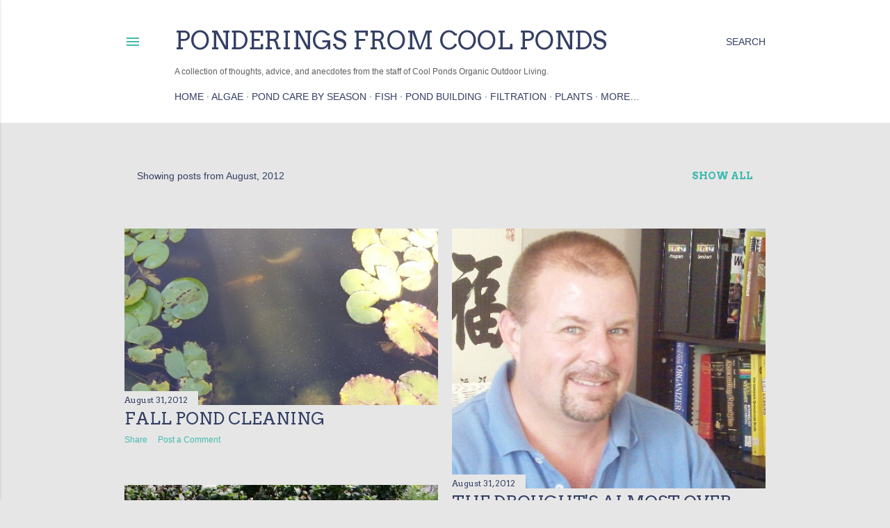

--- FILE ---
content_type: text/html; charset=UTF-8
request_url: https://coolponds.blogspot.com/2012/08/
body_size: 19346
content:
<!DOCTYPE html>
<html dir='ltr' lang='en'>
<head>
<meta content='width=device-width, initial-scale=1' name='viewport'/>
<title>Ponderings from Cool Ponds</title>
<meta content='text/html; charset=UTF-8' http-equiv='Content-Type'/>
<!-- Chrome, Firefox OS and Opera -->
<meta content='#e6e6e6' name='theme-color'/>
<!-- Windows Phone -->
<meta content='#e6e6e6' name='msapplication-navbutton-color'/>
<meta content='blogger' name='generator'/>
<link href='https://coolponds.blogspot.com/favicon.ico' rel='icon' type='image/x-icon'/>
<link href='http://coolponds.blogspot.com/2012/08/' rel='canonical'/>
<link rel="alternate" type="application/atom+xml" title="Ponderings from Cool Ponds - Atom" href="https://coolponds.blogspot.com/feeds/posts/default" />
<link rel="alternate" type="application/rss+xml" title="Ponderings from Cool Ponds - RSS" href="https://coolponds.blogspot.com/feeds/posts/default?alt=rss" />
<link rel="service.post" type="application/atom+xml" title="Ponderings from Cool Ponds - Atom" href="https://draft.blogger.com/feeds/22334109/posts/default" />
<!--Can't find substitution for tag [blog.ieCssRetrofitLinks]-->
<meta content='http://coolponds.blogspot.com/2012/08/' property='og:url'/>
<meta content='Ponderings from Cool Ponds' property='og:title'/>
<meta content='A collection of thoughts, advice, and anecdotes from the staff of Cool Ponds Organic Outdoor Living.' property='og:description'/>
<meta content='https://blogger.googleusercontent.com/img/b/R29vZ2xl/AVvXsEhl1hnpf1jZkiFoaKPm9WIVGBO2VBb8f9hVDKX7i5QWFwpif8z09D7XAm-LJt-bepR96ZiuJU9CWYMJuy0tCqzHhgmE-6_sKE7CO1zDkWfm3wO73sUbSwerDkInJrsympDhhBma/w1200-h630-p-k-no-nu/debris+in+water.jpg' property='og:image'/>
<meta content='https://blogger.googleusercontent.com/img/b/R29vZ2xl/AVvXsEjdymBgmO9_pmKmQjelx3TNCsPURssAyHhDbMrftQhSJVjXyHPR_3p-Pm4ACuBrkIPznWEDtAFRHsAwqTnXJzNaHc8MGpYla98E0iB4iYZO1oI86rljbiN2KDzl31Fw5q5_MzY2/w1200-h630-p-k-no-nu/steve.jpg' property='og:image'/>
<meta content='https://blogger.googleusercontent.com/img/b/R29vZ2xl/AVvXsEgqvCvsJQiCPtW3b3m9Es9OXWuZMsM-GNjbzNOSC_CVr-xtss1Ml-UlNjjnFFkABX_fodwMXwAPG0cfMNVN5OBflB8L-Pa52yHhhC9d93mWuhcJusVGKmSGdRsKbyRpesVWKMFp/w1200-h630-p-k-no-nu/hyacinth+in+waterfall.jpg' property='og:image'/>
<style type='text/css'>@font-face{font-family:'Arvo';font-style:normal;font-weight:400;font-display:swap;src:url(//fonts.gstatic.com/s/arvo/v23/tDbD2oWUg0MKqScQ7Z7o_vo.woff2)format('woff2');unicode-range:U+0000-00FF,U+0131,U+0152-0153,U+02BB-02BC,U+02C6,U+02DA,U+02DC,U+0304,U+0308,U+0329,U+2000-206F,U+20AC,U+2122,U+2191,U+2193,U+2212,U+2215,U+FEFF,U+FFFD;}@font-face{font-family:'Arvo';font-style:normal;font-weight:700;font-display:swap;src:url(//fonts.gstatic.com/s/arvo/v23/tDbM2oWUg0MKoZw1-LPK89D4hAA.woff2)format('woff2');unicode-range:U+0000-00FF,U+0131,U+0152-0153,U+02BB-02BC,U+02C6,U+02DA,U+02DC,U+0304,U+0308,U+0329,U+2000-206F,U+20AC,U+2122,U+2191,U+2193,U+2212,U+2215,U+FEFF,U+FFFD;}</style>
<style id='page-skin-1' type='text/css'><!--
/*! normalize.css v3.0.1 | MIT License | git.io/normalize */html{font-family:sans-serif;-ms-text-size-adjust:100%;-webkit-text-size-adjust:100%}body{margin:0}article,aside,details,figcaption,figure,footer,header,hgroup,main,nav,section,summary{display:block}audio,canvas,progress,video{display:inline-block;vertical-align:baseline}audio:not([controls]){display:none;height:0}[hidden],template{display:none}a{background:transparent}a:active,a:hover{outline:0}abbr[title]{border-bottom:1px dotted}b,strong{font-weight:bold}dfn{font-style:italic}h1{font-size:2em;margin:.67em 0}mark{background:#ff0;color:#000}small{font-size:80%}sub,sup{font-size:75%;line-height:0;position:relative;vertical-align:baseline}sup{top:-0.5em}sub{bottom:-0.25em}img{border:0}svg:not(:root){overflow:hidden}figure{margin:1em 40px}hr{-moz-box-sizing:content-box;box-sizing:content-box;height:0}pre{overflow:auto}code,kbd,pre,samp{font-family:monospace,monospace;font-size:1em}button,input,optgroup,select,textarea{color:inherit;font:inherit;margin:0}button{overflow:visible}button,select{text-transform:none}button,html input[type="button"],input[type="reset"],input[type="submit"]{-webkit-appearance:button;cursor:pointer}button[disabled],html input[disabled]{cursor:default}button::-moz-focus-inner,input::-moz-focus-inner{border:0;padding:0}input{line-height:normal}input[type="checkbox"],input[type="radio"]{box-sizing:border-box;padding:0}input[type="number"]::-webkit-inner-spin-button,input[type="number"]::-webkit-outer-spin-button{height:auto}input[type="search"]{-webkit-appearance:textfield;-moz-box-sizing:content-box;-webkit-box-sizing:content-box;box-sizing:content-box}input[type="search"]::-webkit-search-cancel-button,input[type="search"]::-webkit-search-decoration{-webkit-appearance:none}fieldset{border:1px solid #c0c0c0;margin:0 2px;padding:.35em .625em .75em}legend{border:0;padding:0}textarea{overflow:auto}optgroup{font-weight:bold}table{border-collapse:collapse;border-spacing:0}td,th{padding:0}
/*!************************************************
* Blogger Template Style
* Name: Soho
**************************************************/
body{
overflow-wrap:break-word;
word-break:break-word;
word-wrap:break-word
}
.hidden{
display:none
}
.invisible{
visibility:hidden
}
.container::after,.float-container::after{
clear:both;
content:"";
display:table
}
.clearboth{
clear:both
}
#comments .comment .comment-actions,.subscribe-popup .FollowByEmail .follow-by-email-submit{
background:0 0;
border:0;
box-shadow:none;
color:#41baae;
cursor:pointer;
font-size:14px;
font-weight:700;
outline:0;
text-decoration:none;
text-transform:uppercase;
width:auto
}
.dim-overlay{
background-color:rgba(0,0,0,.54);
height:100vh;
left:0;
position:fixed;
top:0;
width:100%
}
#sharing-dim-overlay{
background-color:transparent
}
input::-ms-clear{
display:none
}
.blogger-logo,.svg-icon-24.blogger-logo{
fill:#ff9800;
opacity:1
}
.loading-spinner-large{
-webkit-animation:mspin-rotate 1.568s infinite linear;
animation:mspin-rotate 1.568s infinite linear;
height:48px;
overflow:hidden;
position:absolute;
width:48px;
z-index:200
}
.loading-spinner-large>div{
-webkit-animation:mspin-revrot 5332ms infinite steps(4);
animation:mspin-revrot 5332ms infinite steps(4)
}
.loading-spinner-large>div>div{
-webkit-animation:mspin-singlecolor-large-film 1333ms infinite steps(81);
animation:mspin-singlecolor-large-film 1333ms infinite steps(81);
background-size:100%;
height:48px;
width:3888px
}
.mspin-black-large>div>div,.mspin-grey_54-large>div>div{
background-image:url(https://www.blogblog.com/indie/mspin_black_large.svg)
}
.mspin-white-large>div>div{
background-image:url(https://www.blogblog.com/indie/mspin_white_large.svg)
}
.mspin-grey_54-large{
opacity:.54
}
@-webkit-keyframes mspin-singlecolor-large-film{
from{
-webkit-transform:translateX(0);
transform:translateX(0)
}
to{
-webkit-transform:translateX(-3888px);
transform:translateX(-3888px)
}
}
@keyframes mspin-singlecolor-large-film{
from{
-webkit-transform:translateX(0);
transform:translateX(0)
}
to{
-webkit-transform:translateX(-3888px);
transform:translateX(-3888px)
}
}
@-webkit-keyframes mspin-rotate{
from{
-webkit-transform:rotate(0);
transform:rotate(0)
}
to{
-webkit-transform:rotate(360deg);
transform:rotate(360deg)
}
}
@keyframes mspin-rotate{
from{
-webkit-transform:rotate(0);
transform:rotate(0)
}
to{
-webkit-transform:rotate(360deg);
transform:rotate(360deg)
}
}
@-webkit-keyframes mspin-revrot{
from{
-webkit-transform:rotate(0);
transform:rotate(0)
}
to{
-webkit-transform:rotate(-360deg);
transform:rotate(-360deg)
}
}
@keyframes mspin-revrot{
from{
-webkit-transform:rotate(0);
transform:rotate(0)
}
to{
-webkit-transform:rotate(-360deg);
transform:rotate(-360deg)
}
}
.skip-navigation{
background-color:#fff;
box-sizing:border-box;
color:#000;
display:block;
height:0;
left:0;
line-height:50px;
overflow:hidden;
padding-top:0;
position:fixed;
text-align:center;
top:0;
-webkit-transition:box-shadow .3s,height .3s,padding-top .3s;
transition:box-shadow .3s,height .3s,padding-top .3s;
width:100%;
z-index:900
}
.skip-navigation:focus{
box-shadow:0 4px 5px 0 rgba(0,0,0,.14),0 1px 10px 0 rgba(0,0,0,.12),0 2px 4px -1px rgba(0,0,0,.2);
height:50px
}
#main{
outline:0
}
.main-heading{
position:absolute;
clip:rect(1px,1px,1px,1px);
padding:0;
border:0;
height:1px;
width:1px;
overflow:hidden
}
.Attribution{
margin-top:1em;
text-align:center
}
.Attribution .blogger img,.Attribution .blogger svg{
vertical-align:bottom
}
.Attribution .blogger img{
margin-right:.5em
}
.Attribution div{
line-height:24px;
margin-top:.5em
}
.Attribution .copyright,.Attribution .image-attribution{
font-size:.7em;
margin-top:1.5em
}
.BLOG_mobile_video_class{
display:none
}
.bg-photo{
background-attachment:scroll!important
}
body .CSS_LIGHTBOX{
z-index:900
}
.extendable .show-less,.extendable .show-more{
border-color:#41baae;
color:#41baae;
margin-top:8px
}
.extendable .show-less.hidden,.extendable .show-more.hidden{
display:none
}
.inline-ad{
display:none;
max-width:100%;
overflow:hidden
}
.adsbygoogle{
display:block
}
#cookieChoiceInfo{
bottom:0;
top:auto
}
iframe.b-hbp-video{
border:0
}
.post-body img{
max-width:100%
}
.post-body iframe{
max-width:100%
}
.post-body a[imageanchor="1"]{
display:inline-block
}
.byline{
margin-right:1em
}
.byline:last-child{
margin-right:0
}
.link-copied-dialog{
max-width:520px;
outline:0
}
.link-copied-dialog .modal-dialog-buttons{
margin-top:8px
}
.link-copied-dialog .goog-buttonset-default{
background:0 0;
border:0
}
.link-copied-dialog .goog-buttonset-default:focus{
outline:0
}
.paging-control-container{
margin-bottom:16px
}
.paging-control-container .paging-control{
display:inline-block
}
.paging-control-container .comment-range-text::after,.paging-control-container .paging-control{
color:#41baae
}
.paging-control-container .comment-range-text,.paging-control-container .paging-control{
margin-right:8px
}
.paging-control-container .comment-range-text::after,.paging-control-container .paging-control::after{
content:"\b7";
cursor:default;
padding-left:8px;
pointer-events:none
}
.paging-control-container .comment-range-text:last-child::after,.paging-control-container .paging-control:last-child::after{
content:none
}
.byline.reactions iframe{
height:20px
}
.b-notification{
color:#000;
background-color:#fff;
border-bottom:solid 1px #000;
box-sizing:border-box;
padding:16px 32px;
text-align:center
}
.b-notification.visible{
-webkit-transition:margin-top .3s cubic-bezier(.4,0,.2,1);
transition:margin-top .3s cubic-bezier(.4,0,.2,1)
}
.b-notification.invisible{
position:absolute
}
.b-notification-close{
position:absolute;
right:8px;
top:8px
}
.no-posts-message{
line-height:40px;
text-align:center
}
@media screen and (max-width:1162px){
body.item-view .post-body a[imageanchor="1"][style*="float: left;"],body.item-view .post-body a[imageanchor="1"][style*="float: right;"]{
float:none!important;
clear:none!important
}
body.item-view .post-body a[imageanchor="1"] img{
display:block;
height:auto;
margin:0 auto
}
body.item-view .post-body>.separator:first-child>a[imageanchor="1"]:first-child{
margin-top:20px
}
.post-body a[imageanchor]{
display:block
}
body.item-view .post-body a[imageanchor="1"]{
margin-left:0!important;
margin-right:0!important
}
body.item-view .post-body a[imageanchor="1"]+a[imageanchor="1"]{
margin-top:16px
}
}
.item-control{
display:none
}
#comments{
border-top:1px dashed rgba(0,0,0,.54);
margin-top:20px;
padding:20px
}
#comments .comment-thread ol{
margin:0;
padding-left:0;
padding-left:0
}
#comments .comment .comment-replybox-single,#comments .comment-thread .comment-replies{
margin-left:60px
}
#comments .comment-thread .thread-count{
display:none
}
#comments .comment{
list-style-type:none;
padding:0 0 30px;
position:relative
}
#comments .comment .comment{
padding-bottom:8px
}
.comment .avatar-image-container{
position:absolute
}
.comment .avatar-image-container img{
border-radius:50%
}
.avatar-image-container svg,.comment .avatar-image-container .avatar-icon{
border-radius:50%;
border:solid 1px #343f64;
box-sizing:border-box;
fill:#343f64;
height:35px;
margin:0;
padding:7px;
width:35px
}
.comment .comment-block{
margin-top:10px;
margin-left:60px;
padding-bottom:0
}
#comments .comment-author-header-wrapper{
margin-left:40px
}
#comments .comment .thread-expanded .comment-block{
padding-bottom:20px
}
#comments .comment .comment-header .user,#comments .comment .comment-header .user a{
color:#343f64;
font-style:normal;
font-weight:700
}
#comments .comment .comment-actions{
bottom:0;
margin-bottom:15px;
position:absolute
}
#comments .comment .comment-actions>*{
margin-right:8px
}
#comments .comment .comment-header .datetime{
bottom:0;
color:#343f64;
display:inline-block;
font-size:13px;
font-style:italic;
margin-left:8px
}
#comments .comment .comment-footer .comment-timestamp a,#comments .comment .comment-header .datetime a{
color:#343f64
}
#comments .comment .comment-content,.comment .comment-body{
margin-top:12px;
word-break:break-word
}
.comment-body{
margin-bottom:12px
}
#comments.embed[data-num-comments="0"]{
border:0;
margin-top:0;
padding-top:0
}
#comments.embed[data-num-comments="0"] #comment-post-message,#comments.embed[data-num-comments="0"] div.comment-form>p,#comments.embed[data-num-comments="0"] p.comment-footer{
display:none
}
#comment-editor-src{
display:none
}
.comments .comments-content .loadmore.loaded{
max-height:0;
opacity:0;
overflow:hidden
}
.extendable .remaining-items{
height:0;
overflow:hidden;
-webkit-transition:height .3s cubic-bezier(.4,0,.2,1);
transition:height .3s cubic-bezier(.4,0,.2,1)
}
.extendable .remaining-items.expanded{
height:auto
}
.svg-icon-24,.svg-icon-24-button{
cursor:pointer;
height:24px;
width:24px;
min-width:24px
}
.touch-icon{
margin:-12px;
padding:12px
}
.touch-icon:active,.touch-icon:focus{
background-color:rgba(153,153,153,.4);
border-radius:50%
}
svg:not(:root).touch-icon{
overflow:visible
}
html[dir=rtl] .rtl-reversible-icon{
-webkit-transform:scaleX(-1);
-ms-transform:scaleX(-1);
transform:scaleX(-1)
}
.svg-icon-24-button,.touch-icon-button{
background:0 0;
border:0;
margin:0;
outline:0;
padding:0
}
.touch-icon-button .touch-icon:active,.touch-icon-button .touch-icon:focus{
background-color:transparent
}
.touch-icon-button:active .touch-icon,.touch-icon-button:focus .touch-icon{
background-color:rgba(153,153,153,.4);
border-radius:50%
}
.Profile .default-avatar-wrapper .avatar-icon{
border-radius:50%;
border:solid 1px #605e5e;
box-sizing:border-box;
fill:#605e5e;
margin:0
}
.Profile .individual .default-avatar-wrapper .avatar-icon{
padding:25px
}
.Profile .individual .avatar-icon,.Profile .individual .profile-img{
height:120px;
width:120px
}
.Profile .team .default-avatar-wrapper .avatar-icon{
padding:8px
}
.Profile .team .avatar-icon,.Profile .team .default-avatar-wrapper,.Profile .team .profile-img{
height:40px;
width:40px
}
.snippet-container{
margin:0;
position:relative;
overflow:hidden
}
.snippet-fade{
bottom:0;
box-sizing:border-box;
position:absolute;
width:96px
}
.snippet-fade{
right:0
}
.snippet-fade:after{
content:"\2026"
}
.snippet-fade:after{
float:right
}
.centered-top-container.sticky{
left:0;
position:fixed;
right:0;
top:0;
width:auto;
z-index:50;
-webkit-transition-property:opacity,-webkit-transform;
transition-property:opacity,-webkit-transform;
transition-property:transform,opacity;
transition-property:transform,opacity,-webkit-transform;
-webkit-transition-duration:.2s;
transition-duration:.2s;
-webkit-transition-timing-function:cubic-bezier(.4,0,.2,1);
transition-timing-function:cubic-bezier(.4,0,.2,1)
}
.centered-top-placeholder{
display:none
}
.collapsed-header .centered-top-placeholder{
display:block
}
.centered-top-container .Header .replaced h1,.centered-top-placeholder .Header .replaced h1{
display:none
}
.centered-top-container.sticky .Header .replaced h1{
display:block
}
.centered-top-container.sticky .Header .header-widget{
background:0 0
}
.centered-top-container.sticky .Header .header-image-wrapper{
display:none
}
.centered-top-container img,.centered-top-placeholder img{
max-width:100%
}
.collapsible{
-webkit-transition:height .3s cubic-bezier(.4,0,.2,1);
transition:height .3s cubic-bezier(.4,0,.2,1)
}
.collapsible,.collapsible>summary{
display:block;
overflow:hidden
}
.collapsible>:not(summary){
display:none
}
.collapsible[open]>:not(summary){
display:block
}
.collapsible:focus,.collapsible>summary:focus{
outline:0
}
.collapsible>summary{
cursor:pointer;
display:block;
padding:0
}
.collapsible:focus>summary,.collapsible>summary:focus{
background-color:transparent
}
.collapsible>summary::-webkit-details-marker{
display:none
}
.collapsible-title{
-webkit-box-align:center;
-webkit-align-items:center;
-ms-flex-align:center;
align-items:center;
display:-webkit-box;
display:-webkit-flex;
display:-ms-flexbox;
display:flex
}
.collapsible-title .title{
-webkit-box-flex:1;
-webkit-flex:1 1 auto;
-ms-flex:1 1 auto;
flex:1 1 auto;
-webkit-box-ordinal-group:1;
-webkit-order:0;
-ms-flex-order:0;
order:0;
overflow:hidden;
text-overflow:ellipsis;
white-space:nowrap
}
.collapsible-title .chevron-down,.collapsible[open] .collapsible-title .chevron-up{
display:block
}
.collapsible-title .chevron-up,.collapsible[open] .collapsible-title .chevron-down{
display:none
}
.flat-button{
cursor:pointer;
display:inline-block;
font-weight:700;
text-transform:uppercase;
border-radius:2px;
padding:8px;
margin:-8px
}
.flat-icon-button{
background:0 0;
border:0;
margin:0;
outline:0;
padding:0;
margin:-12px;
padding:12px;
cursor:pointer;
box-sizing:content-box;
display:inline-block;
line-height:0
}
.flat-icon-button,.flat-icon-button .splash-wrapper{
border-radius:50%
}
.flat-icon-button .splash.animate{
-webkit-animation-duration:.3s;
animation-duration:.3s
}
.overflowable-container{
max-height:28px;
overflow:hidden;
position:relative
}
.overflow-button{
cursor:pointer
}
#overflowable-dim-overlay{
background:0 0
}
.overflow-popup{
box-shadow:0 2px 2px 0 rgba(0,0,0,.14),0 3px 1px -2px rgba(0,0,0,.2),0 1px 5px 0 rgba(0,0,0,.12);
background-color:#ffffff;
left:0;
max-width:calc(100% - 32px);
position:absolute;
top:0;
visibility:hidden;
z-index:101
}
.overflow-popup ul{
list-style:none
}
.overflow-popup .tabs li,.overflow-popup li{
display:block;
height:auto
}
.overflow-popup .tabs li{
padding-left:0;
padding-right:0
}
.overflow-button.hidden,.overflow-popup .tabs li.hidden,.overflow-popup li.hidden{
display:none
}
.search{
display:-webkit-box;
display:-webkit-flex;
display:-ms-flexbox;
display:flex;
line-height:24px;
width:24px
}
.search.focused{
width:100%
}
.search.focused .section{
width:100%
}
.search form{
z-index:101
}
.search h3{
display:none
}
.search form{
display:-webkit-box;
display:-webkit-flex;
display:-ms-flexbox;
display:flex;
-webkit-box-flex:1;
-webkit-flex:1 0 0;
-ms-flex:1 0 0px;
flex:1 0 0;
border-bottom:solid 1px transparent;
padding-bottom:8px
}
.search form>*{
display:none
}
.search.focused form>*{
display:block
}
.search .search-input label{
display:none
}
.centered-top-placeholder.cloned .search form{
z-index:30
}
.search.focused form{
border-color:#605e5e;
position:relative;
width:auto
}
.collapsed-header .centered-top-container .search.focused form{
border-bottom-color:transparent
}
.search-expand{
-webkit-box-flex:0;
-webkit-flex:0 0 auto;
-ms-flex:0 0 auto;
flex:0 0 auto
}
.search-expand-text{
display:none
}
.search-close{
display:inline;
vertical-align:middle
}
.search-input{
-webkit-box-flex:1;
-webkit-flex:1 0 1px;
-ms-flex:1 0 1px;
flex:1 0 1px
}
.search-input input{
background:0 0;
border:0;
box-sizing:border-box;
color:#605e5e;
display:inline-block;
outline:0;
width:calc(100% - 48px)
}
.search-input input.no-cursor{
color:transparent;
text-shadow:0 0 0 #605e5e
}
.collapsed-header .centered-top-container .search-action,.collapsed-header .centered-top-container .search-input input{
color:#605e5e
}
.collapsed-header .centered-top-container .search-input input.no-cursor{
color:transparent;
text-shadow:0 0 0 #605e5e
}
.collapsed-header .centered-top-container .search-input input.no-cursor:focus,.search-input input.no-cursor:focus{
outline:0
}
.search-focused>*{
visibility:hidden
}
.search-focused .search,.search-focused .search-icon{
visibility:visible
}
.search.focused .search-action{
display:block
}
.search.focused .search-action:disabled{
opacity:.3
}
.widget.Sharing .sharing-button{
display:none
}
.widget.Sharing .sharing-buttons li{
padding:0
}
.widget.Sharing .sharing-buttons li span{
display:none
}
.post-share-buttons{
position:relative
}
.centered-bottom .share-buttons .svg-icon-24,.share-buttons .svg-icon-24{
fill:#605e5e
}
.sharing-open.touch-icon-button:active .touch-icon,.sharing-open.touch-icon-button:focus .touch-icon{
background-color:transparent
}
.share-buttons{
background-color:#e6e6e6;
border-radius:2px;
box-shadow:0 2px 2px 0 rgba(0,0,0,.14),0 3px 1px -2px rgba(0,0,0,.2),0 1px 5px 0 rgba(0,0,0,.12);
color:#605e5e;
list-style:none;
margin:0;
padding:8px 0;
position:absolute;
top:-11px;
min-width:200px;
z-index:101
}
.share-buttons.hidden{
display:none
}
.sharing-button{
background:0 0;
border:0;
margin:0;
outline:0;
padding:0;
cursor:pointer
}
.share-buttons li{
margin:0;
height:48px
}
.share-buttons li:last-child{
margin-bottom:0
}
.share-buttons li .sharing-platform-button{
box-sizing:border-box;
cursor:pointer;
display:block;
height:100%;
margin-bottom:0;
padding:0 16px;
position:relative;
width:100%
}
.share-buttons li .sharing-platform-button:focus,.share-buttons li .sharing-platform-button:hover{
background-color:rgba(128,128,128,.1);
outline:0
}
.share-buttons li svg[class*=" sharing-"],.share-buttons li svg[class^=sharing-]{
position:absolute;
top:10px
}
.share-buttons li span.sharing-platform-button{
position:relative;
top:0
}
.share-buttons li .platform-sharing-text{
display:block;
font-size:16px;
line-height:48px;
white-space:nowrap
}
.share-buttons li .platform-sharing-text{
margin-left:56px
}
.sidebar-container{
background-color:#f7f7f7;
max-width:284px;
overflow-y:auto;
-webkit-transition-property:-webkit-transform;
transition-property:-webkit-transform;
transition-property:transform;
transition-property:transform,-webkit-transform;
-webkit-transition-duration:.3s;
transition-duration:.3s;
-webkit-transition-timing-function:cubic-bezier(0,0,.2,1);
transition-timing-function:cubic-bezier(0,0,.2,1);
width:284px;
z-index:101;
-webkit-overflow-scrolling:touch
}
.sidebar-container .navigation{
line-height:0;
padding:16px
}
.sidebar-container .sidebar-back{
cursor:pointer
}
.sidebar-container .widget{
background:0 0;
margin:0 16px;
padding:16px 0
}
.sidebar-container .widget .title{
color:#343f64;
margin:0
}
.sidebar-container .widget ul{
list-style:none;
margin:0;
padding:0
}
.sidebar-container .widget ul ul{
margin-left:1em
}
.sidebar-container .widget li{
font-size:16px;
line-height:normal
}
.sidebar-container .widget+.widget{
border-top:1px dashed #343f64
}
.BlogArchive li{
margin:16px 0
}
.BlogArchive li:last-child{
margin-bottom:0
}
.Label li a{
display:inline-block
}
.BlogArchive .post-count,.Label .label-count{
float:right;
margin-left:.25em
}
.BlogArchive .post-count::before,.Label .label-count::before{
content:"("
}
.BlogArchive .post-count::after,.Label .label-count::after{
content:")"
}
.widget.Translate .skiptranslate>div{
display:block!important
}
.widget.Profile .profile-link{
display:-webkit-box;
display:-webkit-flex;
display:-ms-flexbox;
display:flex
}
.widget.Profile .team-member .default-avatar-wrapper,.widget.Profile .team-member .profile-img{
-webkit-box-flex:0;
-webkit-flex:0 0 auto;
-ms-flex:0 0 auto;
flex:0 0 auto;
margin-right:1em
}
.widget.Profile .individual .profile-link{
-webkit-box-orient:vertical;
-webkit-box-direction:normal;
-webkit-flex-direction:column;
-ms-flex-direction:column;
flex-direction:column
}
.widget.Profile .team .profile-link .profile-name{
-webkit-align-self:center;
-ms-flex-item-align:center;
align-self:center;
display:block;
-webkit-box-flex:1;
-webkit-flex:1 1 auto;
-ms-flex:1 1 auto;
flex:1 1 auto
}
.dim-overlay{
background-color:rgba(0,0,0,.54);
z-index:100
}
body.sidebar-visible{
overflow-y:hidden
}
@media screen and (max-width:1439px){
.sidebar-container{
bottom:0;
position:fixed;
top:0;
left:0;
right:auto
}
.sidebar-container.sidebar-invisible{
-webkit-transition-timing-function:cubic-bezier(.4,0,.6,1);
transition-timing-function:cubic-bezier(.4,0,.6,1)
}
html[dir=ltr] .sidebar-container.sidebar-invisible{
-webkit-transform:translateX(-284px);
-ms-transform:translateX(-284px);
transform:translateX(-284px)
}
html[dir=rtl] .sidebar-container.sidebar-invisible{
-webkit-transform:translateX(284px);
-ms-transform:translateX(284px);
transform:translateX(284px)
}
}
@media screen and (min-width:1440px){
.sidebar-container{
position:absolute;
top:0;
left:0;
right:auto
}
.sidebar-container .navigation{
display:none
}
}
.dialog{
box-shadow:0 2px 2px 0 rgba(0,0,0,.14),0 3px 1px -2px rgba(0,0,0,.2),0 1px 5px 0 rgba(0,0,0,.12);
background:#e6e6e6;
box-sizing:border-box;
color:#605e5e;
padding:30px;
position:fixed;
text-align:center;
width:calc(100% - 24px);
z-index:101
}
.dialog input[type=email],.dialog input[type=text]{
background-color:transparent;
border:0;
border-bottom:solid 1px rgba(96,94,94,.12);
color:#605e5e;
display:block;
font-family:Verdana, Geneva, sans-serif;
font-size:16px;
line-height:24px;
margin:auto;
padding-bottom:7px;
outline:0;
text-align:center;
width:100%
}
.dialog input[type=email]::-webkit-input-placeholder,.dialog input[type=text]::-webkit-input-placeholder{
color:#605e5e
}
.dialog input[type=email]::-moz-placeholder,.dialog input[type=text]::-moz-placeholder{
color:#605e5e
}
.dialog input[type=email]:-ms-input-placeholder,.dialog input[type=text]:-ms-input-placeholder{
color:#605e5e
}
.dialog input[type=email]::-ms-input-placeholder,.dialog input[type=text]::-ms-input-placeholder{
color:#605e5e
}
.dialog input[type=email]::placeholder,.dialog input[type=text]::placeholder{
color:#605e5e
}
.dialog input[type=email]:focus,.dialog input[type=text]:focus{
border-bottom:solid 2px #41baae;
padding-bottom:6px
}
.dialog input.no-cursor{
color:transparent;
text-shadow:0 0 0 #605e5e
}
.dialog input.no-cursor:focus{
outline:0
}
.dialog input.no-cursor:focus{
outline:0
}
.dialog input[type=submit]{
font-family:Verdana, Geneva, sans-serif
}
.dialog .goog-buttonset-default{
color:#41baae
}
.subscribe-popup{
max-width:364px
}
.subscribe-popup h3{
color:#343f64;
font-size:1.8em;
margin-top:0
}
.subscribe-popup .FollowByEmail h3{
display:none
}
.subscribe-popup .FollowByEmail .follow-by-email-submit{
color:#41baae;
display:inline-block;
margin:0 auto;
margin-top:24px;
width:auto;
white-space:normal
}
.subscribe-popup .FollowByEmail .follow-by-email-submit:disabled{
cursor:default;
opacity:.3
}
@media (max-width:800px){
.blog-name div.widget.Subscribe{
margin-bottom:16px
}
body.item-view .blog-name div.widget.Subscribe{
margin:8px auto 16px auto;
width:100%
}
}
body#layout .bg-photo,body#layout .bg-photo-overlay{
display:none
}
body#layout .page_body{
padding:0;
position:relative;
top:0
}
body#layout .page{
display:inline-block;
left:inherit;
position:relative;
vertical-align:top;
width:540px
}
body#layout .centered{
max-width:954px
}
body#layout .navigation{
display:none
}
body#layout .sidebar-container{
display:inline-block;
width:40%
}
body#layout .hamburger-menu,body#layout .search{
display:none
}
body{
background-color:#e6e6e6;
color:#605e5e;
font:normal normal 20px Verdana, Geneva, sans-serif;
height:100%;
margin:0;
min-height:100vh
}
h1,h2,h3,h4,h5,h6{
font-weight:400
}
a{
color:#41baae;
text-decoration:none
}
.dim-overlay{
z-index:100
}
body.sidebar-visible .page_body{
overflow-y:scroll
}
.widget .title{
color:#343f64;
font:normal normal 12px Arvo
}
.extendable .show-less,.extendable .show-more{
color:#343f64;
font:normal normal 12px Verdana, Geneva, sans-serif;
margin:12px -8px 0 -8px;
text-transform:uppercase
}
.footer .widget,.main .widget{
margin:50px 0
}
.main .widget .title{
text-transform:uppercase
}
.inline-ad{
display:block;
margin-top:50px
}
.adsbygoogle{
text-align:center
}
.page_body{
display:-webkit-box;
display:-webkit-flex;
display:-ms-flexbox;
display:flex;
-webkit-box-orient:vertical;
-webkit-box-direction:normal;
-webkit-flex-direction:column;
-ms-flex-direction:column;
flex-direction:column;
min-height:100vh;
position:relative;
z-index:20
}
.page_body>*{
-webkit-box-flex:0;
-webkit-flex:0 0 auto;
-ms-flex:0 0 auto;
flex:0 0 auto
}
.page_body>#footer{
margin-top:auto
}
.centered-bottom,.centered-top{
margin:0 32px;
max-width:100%
}
.centered-top{
padding-bottom:12px;
padding-top:12px
}
.sticky .centered-top{
padding-bottom:0;
padding-top:0
}
.centered-top-container,.centered-top-placeholder{
background:#ffffff
}
.centered-top{
display:-webkit-box;
display:-webkit-flex;
display:-ms-flexbox;
display:flex;
-webkit-flex-wrap:wrap;
-ms-flex-wrap:wrap;
flex-wrap:wrap;
-webkit-box-pack:justify;
-webkit-justify-content:space-between;
-ms-flex-pack:justify;
justify-content:space-between;
position:relative
}
.sticky .centered-top{
-webkit-flex-wrap:nowrap;
-ms-flex-wrap:nowrap;
flex-wrap:nowrap
}
.centered-top-container .svg-icon-24,.centered-top-placeholder .svg-icon-24{
fill:#41baae
}
.back-button-container,.hamburger-menu-container{
-webkit-box-flex:0;
-webkit-flex:0 0 auto;
-ms-flex:0 0 auto;
flex:0 0 auto;
height:48px;
-webkit-box-ordinal-group:2;
-webkit-order:1;
-ms-flex-order:1;
order:1
}
.sticky .back-button-container,.sticky .hamburger-menu-container{
-webkit-box-ordinal-group:2;
-webkit-order:1;
-ms-flex-order:1;
order:1
}
.back-button,.hamburger-menu,.search-expand-icon{
cursor:pointer;
margin-top:0
}
.search{
-webkit-box-align:start;
-webkit-align-items:flex-start;
-ms-flex-align:start;
align-items:flex-start;
-webkit-box-flex:0;
-webkit-flex:0 0 auto;
-ms-flex:0 0 auto;
flex:0 0 auto;
height:48px;
margin-left:24px;
-webkit-box-ordinal-group:4;
-webkit-order:3;
-ms-flex-order:3;
order:3
}
.search,.search.focused{
width:auto
}
.search.focused{
position:static
}
.sticky .search{
display:none;
-webkit-box-ordinal-group:5;
-webkit-order:4;
-ms-flex-order:4;
order:4
}
.search .section{
right:0;
margin-top:12px;
position:absolute;
top:12px;
width:0
}
.sticky .search .section{
top:0
}
.search-expand{
background:0 0;
border:0;
margin:0;
outline:0;
padding:0;
color:#343f64;
cursor:pointer;
-webkit-box-flex:0;
-webkit-flex:0 0 auto;
-ms-flex:0 0 auto;
flex:0 0 auto;
font:normal normal 12px Verdana, Geneva, sans-serif;
text-transform:uppercase;
word-break:normal
}
.search.focused .search-expand{
visibility:hidden
}
.search .dim-overlay{
background:0 0
}
.search.focused .section{
max-width:400px
}
.search.focused form{
border-color:#41baae;
height:24px
}
.search.focused .search-input{
display:-webkit-box;
display:-webkit-flex;
display:-ms-flexbox;
display:flex;
-webkit-box-flex:1;
-webkit-flex:1 1 auto;
-ms-flex:1 1 auto;
flex:1 1 auto
}
.search-input input{
-webkit-box-flex:1;
-webkit-flex:1 1 auto;
-ms-flex:1 1 auto;
flex:1 1 auto;
font:normal normal 16px Verdana, Geneva, sans-serif
}
.search input[type=submit]{
display:none
}
.subscribe-section-container{
-webkit-box-flex:1;
-webkit-flex:1 0 auto;
-ms-flex:1 0 auto;
flex:1 0 auto;
margin-left:24px;
-webkit-box-ordinal-group:3;
-webkit-order:2;
-ms-flex-order:2;
order:2;
text-align:right
}
.sticky .subscribe-section-container{
-webkit-box-flex:0;
-webkit-flex:0 0 auto;
-ms-flex:0 0 auto;
flex:0 0 auto;
-webkit-box-ordinal-group:4;
-webkit-order:3;
-ms-flex-order:3;
order:3
}
.subscribe-button{
background:0 0;
border:0;
margin:0;
outline:0;
padding:0;
color:#343f64;
cursor:pointer;
display:inline-block;
font:normal normal 12px Verdana, Geneva, sans-serif;
line-height:48px;
margin:0;
text-transform:uppercase;
word-break:normal
}
.subscribe-popup h3{
color:#343f64;
font:normal normal 12px Arvo;
margin-bottom:24px;
text-transform:uppercase
}
.subscribe-popup div.widget.FollowByEmail .follow-by-email-address{
color:#605e5e;
font:normal normal 12px Arvo
}
.subscribe-popup div.widget.FollowByEmail .follow-by-email-submit{
color:#343f64;
font:normal normal 12px Verdana, Geneva, sans-serif;
margin-top:24px;
text-transform:uppercase
}
.blog-name{
-webkit-box-flex:1;
-webkit-flex:1 1 100%;
-ms-flex:1 1 100%;
flex:1 1 100%;
-webkit-box-ordinal-group:5;
-webkit-order:4;
-ms-flex-order:4;
order:4;
overflow:hidden
}
.sticky .blog-name{
-webkit-box-flex:1;
-webkit-flex:1 1 auto;
-ms-flex:1 1 auto;
flex:1 1 auto;
margin:0 12px;
-webkit-box-ordinal-group:3;
-webkit-order:2;
-ms-flex-order:2;
order:2
}
body.search-view .centered-top.search-focused .blog-name{
display:none
}
.widget.Header h1{
font:normal normal 18px Arvo;
margin:0;
text-transform:uppercase
}
.widget.Header h1,.widget.Header h1 a{
color:#343f64
}
.widget.Header p{
color:#605e5e;
font:normal normal 12px Verdana, Geneva, sans-serif;
line-height:1.7
}
.sticky .widget.Header h1{
font-size:16px;
line-height:48px;
overflow:hidden;
overflow-wrap:normal;
text-overflow:ellipsis;
white-space:nowrap;
word-wrap:normal
}
.sticky .widget.Header p{
display:none
}
.sticky{
box-shadow:0 1px 3px rgba(0, 0, 0, 0.1)
}
#page_list_top .widget.PageList{
font:normal normal 14px Verdana, Geneva, sans-serif;
line-height:28px
}
#page_list_top .widget.PageList .title{
display:none
}
#page_list_top .widget.PageList .overflowable-contents{
overflow:hidden
}
#page_list_top .widget.PageList .overflowable-contents ul{
list-style:none;
margin:0;
padding:0
}
#page_list_top .widget.PageList .overflow-popup ul{
list-style:none;
margin:0;
padding:0 20px
}
#page_list_top .widget.PageList .overflowable-contents li{
display:inline-block
}
#page_list_top .widget.PageList .overflowable-contents li.hidden{
display:none
}
#page_list_top .widget.PageList .overflowable-contents li:not(:first-child):before{
color:#343f64;
content:"\b7"
}
#page_list_top .widget.PageList .overflow-button a,#page_list_top .widget.PageList .overflow-popup li a,#page_list_top .widget.PageList .overflowable-contents li a{
color:#343f64;
font:normal normal 14px Verdana, Geneva, sans-serif;
line-height:28px;
text-transform:uppercase
}
#page_list_top .widget.PageList .overflow-popup li.selected a,#page_list_top .widget.PageList .overflowable-contents li.selected a{
color:#343f64;
font:normal normal 14px Arvo;
line-height:28px
}
#page_list_top .widget.PageList .overflow-button{
display:inline
}
.sticky #page_list_top{
display:none
}
body.homepage-view .hero-image.has-image{
background:#e6e6e6 url(//4.bp.blogspot.com/-aORbmSV9ydg/WntGoxB3qDI/AAAAAAAAk-c/-BoDwuHjAqIfXHYThauxGXQLOYPWAOiPgCK4BGAYYCw/s0/pond%2Bheader.png) no-repeat fixed top left;
background-attachment:scroll;
background-color:#e6e6e6;
background-size:cover;
height:62.5vw;
max-height:75vh;
min-height:200px;
width:100%
}
.post-filter-message{
background-color:#e6e6e6;
color:#343f64;
display:-webkit-box;
display:-webkit-flex;
display:-ms-flexbox;
display:flex;
-webkit-flex-wrap:wrap;
-ms-flex-wrap:wrap;
flex-wrap:wrap;
font:normal normal 12px Verdana, Geneva, sans-serif;
-webkit-box-pack:justify;
-webkit-justify-content:space-between;
-ms-flex-pack:justify;
justify-content:space-between;
margin-top:50px;
padding:18px
}
.post-filter-message .message-container{
-webkit-box-flex:1;
-webkit-flex:1 1 auto;
-ms-flex:1 1 auto;
flex:1 1 auto;
min-width:0
}
.post-filter-message .home-link-container{
-webkit-box-flex:0;
-webkit-flex:0 0 auto;
-ms-flex:0 0 auto;
flex:0 0 auto
}
.post-filter-message .search-label,.post-filter-message .search-query{
color:#343f64;
font:normal normal 12px Verdana, Geneva, sans-serif;
text-transform:uppercase
}
.post-filter-message .home-link,.post-filter-message .home-link a{
color:#41baae;
font:normal bold 12px Arvo;
text-transform:uppercase
}
.widget.FeaturedPost .thumb.hero-thumb{
background-position:center;
background-size:cover;
height:360px
}
.widget.FeaturedPost .featured-post-snippet:before{
content:"\2014"
}
.snippet-container,.snippet-fade{
font:normal normal 14px Verdana, Geneva, sans-serif;
line-height:23.8px
}
.snippet-container{
max-height:166.6px;
overflow:hidden
}
.snippet-fade{
background:-webkit-linear-gradient(left,#e6e6e6 0,#e6e6e6 20%,rgba(230, 230, 230, 0) 100%);
background:linear-gradient(to left,#e6e6e6 0,#e6e6e6 20%,rgba(230, 230, 230, 0) 100%);
color:#343f64
}
.post-sidebar{
display:none
}
.widget.Blog .blog-posts .post-outer-container{
width:100%
}
.no-posts{
text-align:center
}
body.feed-view .widget.Blog .blog-posts .post-outer-container,body.item-view .widget.Blog .blog-posts .post-outer{
margin-bottom:50px
}
.widget.Blog .post.no-featured-image,.widget.PopularPosts .post.no-featured-image{
background-color:#e6e6e6;
padding:30px
}
.widget.Blog .post>.post-share-buttons-top{
right:0;
position:absolute;
top:0
}
.widget.Blog .post>.post-share-buttons-bottom{
bottom:0;
right:0;
position:absolute
}
.blog-pager{
text-align:right
}
.blog-pager a{
color:#343f64;
font:normal normal 12px Verdana, Geneva, sans-serif;
text-transform:uppercase
}
.blog-pager .blog-pager-newer-link,.blog-pager .home-link{
display:none
}
.post-title{
font:normal normal 20px Arvo;
margin:0;
text-transform:uppercase
}
.post-title,.post-title a{
color:#343f64
}
.post.no-featured-image .post-title,.post.no-featured-image .post-title a{
color:#343f64
}
body.item-view .post-body-container:before{
content:"\2014"
}
.post-body{
color:#343f64;
font:normal normal 14px Verdana, Geneva, sans-serif;
line-height:1.7
}
.post-body blockquote{
color:#343f64;
font:normal normal 16px Verdana, Geneva, sans-serif;
line-height:1.7;
margin-left:0;
margin-right:0
}
.post-body img{
height:auto;
max-width:100%
}
.post-body .tr-caption{
color:#605e5e;
font:normal normal 12px Verdana, Geneva, sans-serif;
line-height:1.7
}
.snippet-thumbnail{
position:relative
}
.snippet-thumbnail .post-header{
background:#e6e6e6;
bottom:0;
margin-bottom:0;
padding-right:15px;
padding-bottom:5px;
padding-top:5px;
position:absolute
}
.snippet-thumbnail img{
width:100%
}
.post-footer,.post-header{
margin:8px 0
}
body.item-view .widget.Blog .post-header{
margin:0 0 16px 0
}
body.item-view .widget.Blog .post-footer{
margin:50px 0 0 0
}
.widget.FeaturedPost .post-footer{
display:-webkit-box;
display:-webkit-flex;
display:-ms-flexbox;
display:flex;
-webkit-flex-wrap:wrap;
-ms-flex-wrap:wrap;
flex-wrap:wrap;
-webkit-box-pack:justify;
-webkit-justify-content:space-between;
-ms-flex-pack:justify;
justify-content:space-between
}
.widget.FeaturedPost .post-footer>*{
-webkit-box-flex:0;
-webkit-flex:0 1 auto;
-ms-flex:0 1 auto;
flex:0 1 auto
}
.widget.FeaturedPost .post-footer,.widget.FeaturedPost .post-footer a,.widget.FeaturedPost .post-footer button{
line-height:1.7
}
.jump-link{
margin:-8px
}
.post-header,.post-header a,.post-header button{
color:#343f64;
font:normal normal 12px Arvo
}
.post.no-featured-image .post-header,.post.no-featured-image .post-header a,.post.no-featured-image .post-header button{
color:rgba(255, 255, 255, 0.54)
}
.post-footer,.post-footer a,.post-footer button{
color:#41baae;
font:normal normal 12px Verdana, Geneva, sans-serif
}
.post.no-featured-image .post-footer,.post.no-featured-image .post-footer a,.post.no-featured-image .post-footer button{
color:#41baae
}
body.item-view .post-footer-line{
line-height:2.3
}
.byline{
display:inline-block
}
.byline .flat-button{
text-transform:none
}
.post-header .byline:not(:last-child):after{
content:"\b7"
}
.post-header .byline:not(:last-child){
margin-right:0
}
.byline.post-labels a{
display:inline-block;
word-break:break-all
}
.byline.post-labels a:not(:last-child):after{
content:","
}
.byline.reactions .reactions-label{
line-height:22px;
vertical-align:top
}
.post-share-buttons{
margin-left:0
}
.share-buttons{
background-color:#fafafa;
border-radius:0;
box-shadow:0 1px 1px 1px rgba(0, 0, 0, 0.1);
color:#343f64;
font:normal normal 16px Verdana, Geneva, sans-serif
}
.share-buttons .svg-icon-24{
fill:#41baae
}
#comment-holder .continue{
display:none
}
#comment-editor{
margin-bottom:20px;
margin-top:20px
}
.widget.Attribution,.widget.Attribution .copyright,.widget.Attribution .copyright a,.widget.Attribution .image-attribution,.widget.Attribution .image-attribution a,.widget.Attribution a{
color:#343f64;
font:normal normal 12px Verdana, Geneva, sans-serif
}
.widget.Attribution svg{
fill:rgba(0, 0, 0, 0.54)
}
.widget.Attribution .blogger a{
display:-webkit-box;
display:-webkit-flex;
display:-ms-flexbox;
display:flex;
-webkit-align-content:center;
-ms-flex-line-pack:center;
align-content:center;
-webkit-box-pack:center;
-webkit-justify-content:center;
-ms-flex-pack:center;
justify-content:center;
line-height:24px
}
.widget.Attribution .blogger svg{
margin-right:8px
}
.widget.Profile ul{
list-style:none;
padding:0
}
.widget.Profile .individual .default-avatar-wrapper,.widget.Profile .individual .profile-img{
border-radius:50%;
display:inline-block;
height:120px;
width:120px
}
.widget.Profile .individual .profile-data a,.widget.Profile .team .profile-name{
color:#343f64;
font:normal normal 20px Verdana, Geneva, sans-serif;
text-transform:none
}
.widget.Profile .individual dd{
color:#605e5e;
font:normal normal 20px Verdana, Geneva, sans-serif;
margin:0 auto
}
.widget.Profile .individual .profile-link,.widget.Profile .team .visit-profile{
color:#343f64;
font:normal normal 12px Verdana, Geneva, sans-serif;
text-transform:uppercase
}
.widget.Profile .team .default-avatar-wrapper,.widget.Profile .team .profile-img{
border-radius:50%;
float:left;
height:40px;
width:40px
}
.widget.Profile .team .profile-link .profile-name-wrapper{
-webkit-box-flex:1;
-webkit-flex:1 1 auto;
-ms-flex:1 1 auto;
flex:1 1 auto
}
.widget.Label li,.widget.Label span.label-size{
color:#343f64;
display:inline-block;
font:normal normal 12px Verdana, Geneva, sans-serif;
word-break:break-all
}
.widget.Label li:not(:last-child):after,.widget.Label span.label-size:not(:last-child):after{
content:","
}
.widget.PopularPosts .post{
margin-bottom:50px
}
body.item-view #sidebar .widget.PopularPosts{
margin-left:40px;
width:inherit
}
#comments{
border-top:none;
padding:0
}
#comments .comment .comment-footer,#comments .comment .comment-header,#comments .comment .comment-header .datetime,#comments .comment .comment-header .datetime a{
color:#343f64;
font:normal normal 12px Arvo
}
#comments .comment .comment-author,#comments .comment .comment-author a,#comments .comment .comment-header .user,#comments .comment .comment-header .user a{
color:#343f64;
font:normal normal 14px Verdana, Geneva, sans-serif
}
#comments .comment .comment-body,#comments .comment .comment-content{
color:#343f64;
font:normal normal 14px Verdana, Geneva, sans-serif
}
#comments .comment .comment-actions,#comments .footer,#comments .footer a,#comments .loadmore,#comments .paging-control{
color:#41baae;
font:normal normal 12px Arvo;
text-transform:uppercase
}
#commentsHolder{
border-bottom:none;
border-top:none
}
#comments .comment-form h4{
position:absolute;
clip:rect(1px,1px,1px,1px);
padding:0;
border:0;
height:1px;
width:1px;
overflow:hidden
}
.sidebar-container{
background-color:#ffffff;
color:#343f64;
font:normal normal 14px Verdana, Geneva, sans-serif;
min-height:100%
}
html[dir=ltr] .sidebar-container{
box-shadow:1px 0 3px rgba(0, 0, 0, 0.1)
}
html[dir=rtl] .sidebar-container{
box-shadow:-1px 0 3px rgba(0, 0, 0, 0.1)
}
.sidebar-container a{
color:#41baae
}
.sidebar-container .svg-icon-24{
fill:rgba(0, 0, 0, 0.54)
}
.sidebar-container .widget{
margin:0;
margin-left:40px;
padding:40px;
padding-left:0
}
.sidebar-container .widget+.widget{
border-top:1px solid #343f64
}
.sidebar-container .widget .title{
color:#343f64;
font:normal normal 16px Verdana, Geneva, sans-serif
}
.sidebar-container .widget ul li,.sidebar-container .widget.BlogArchive #ArchiveList li{
font:normal normal 14px Verdana, Geneva, sans-serif;
margin:1em 0 0 0
}
.sidebar-container .BlogArchive .post-count,.sidebar-container .Label .label-count{
float:none
}
.sidebar-container .Label li a{
display:inline
}
.sidebar-container .widget.Profile .default-avatar-wrapper .avatar-icon{
border-color:#343f64;
fill:#343f64
}
.sidebar-container .widget.Profile .individual{
text-align:center
}
.sidebar-container .widget.Profile .individual dd:before{
content:"\2014";
display:block
}
.sidebar-container .widget.Profile .individual .profile-data a,.sidebar-container .widget.Profile .team .profile-name{
color:#343f64;
font:normal normal 24px Arvo
}
.sidebar-container .widget.Profile .individual dd{
color:#343f64;
font:normal normal 12px Verdana, Geneva, sans-serif;
margin:0 30px
}
.sidebar-container .widget.Profile .individual .profile-link,.sidebar-container .widget.Profile .team .visit-profile{
color:#41baae;
font:normal normal 14px Verdana, Geneva, sans-serif
}
.sidebar-container .snippet-fade{
background:-webkit-linear-gradient(left,#ffffff 0,#ffffff 20%,rgba(255, 255, 255, 0) 100%);
background:linear-gradient(to left,#ffffff 0,#ffffff 20%,rgba(255, 255, 255, 0) 100%)
}
@media screen and (min-width:640px){
.centered-bottom,.centered-top{
margin:0 auto;
width:576px
}
.centered-top{
-webkit-flex-wrap:nowrap;
-ms-flex-wrap:nowrap;
flex-wrap:nowrap;
padding-bottom:24px;
padding-top:36px
}
.blog-name{
-webkit-box-flex:1;
-webkit-flex:1 1 auto;
-ms-flex:1 1 auto;
flex:1 1 auto;
min-width:0;
-webkit-box-ordinal-group:3;
-webkit-order:2;
-ms-flex-order:2;
order:2
}
.sticky .blog-name{
margin:0
}
.back-button-container,.hamburger-menu-container{
margin-right:36px;
-webkit-box-ordinal-group:2;
-webkit-order:1;
-ms-flex-order:1;
order:1
}
.search{
margin-left:36px;
-webkit-box-ordinal-group:5;
-webkit-order:4;
-ms-flex-order:4;
order:4
}
.search .section{
top:36px
}
.sticky .search{
display:block
}
.subscribe-section-container{
-webkit-box-flex:0;
-webkit-flex:0 0 auto;
-ms-flex:0 0 auto;
flex:0 0 auto;
margin-left:36px;
-webkit-box-ordinal-group:4;
-webkit-order:3;
-ms-flex-order:3;
order:3
}
.subscribe-button{
font:normal normal 14px Verdana, Geneva, sans-serif;
line-height:48px
}
.subscribe-popup h3{
font:normal normal 14px Arvo
}
.subscribe-popup div.widget.FollowByEmail .follow-by-email-address{
font:normal normal 14px Arvo
}
.subscribe-popup div.widget.FollowByEmail .follow-by-email-submit{
font:normal normal 14px Verdana, Geneva, sans-serif
}
.widget .title{
font:normal normal 14px Arvo
}
.widget.Blog .post.no-featured-image,.widget.PopularPosts .post.no-featured-image{
padding:65px
}
.post-title{
font:normal normal 24px Arvo
}
.blog-pager a{
font:normal normal 14px Verdana, Geneva, sans-serif
}
.widget.Header h1{
font:normal normal 36px Arvo
}
.sticky .widget.Header h1{
font-size:24px
}
}
@media screen and (min-width:1162px){
.centered-bottom,.centered-top{
width:922px
}
.back-button-container,.hamburger-menu-container{
margin-right:48px
}
.search{
margin-left:48px
}
.search-expand{
font:normal normal 14px Verdana, Geneva, sans-serif;
line-height:48px
}
.search-expand-text{
display:block
}
.search-expand-icon{
display:none
}
.subscribe-section-container{
margin-left:48px
}
.post-filter-message{
font:normal normal 14px Verdana, Geneva, sans-serif
}
.post-filter-message .search-label,.post-filter-message .search-query{
font:normal normal 14px Verdana, Geneva, sans-serif
}
.post-filter-message .home-link{
font:normal bold 14px Arvo
}
.widget.Blog .blog-posts .post-outer-container{
width:451px
}
body.error-view .widget.Blog .blog-posts .post-outer-container,body.item-view .widget.Blog .blog-posts .post-outer-container{
width:100%
}
body.item-view .widget.Blog .blog-posts .post-outer{
display:-webkit-box;
display:-webkit-flex;
display:-ms-flexbox;
display:flex
}
#comments,body.item-view .post-outer-container .inline-ad,body.item-view .widget.PopularPosts{
margin-left:220px;
width:682px
}
.post-sidebar{
box-sizing:border-box;
display:block;
font:normal normal 14px Verdana, Geneva, sans-serif;
padding-right:20px;
width:220px
}
.post-sidebar-item{
margin-bottom:30px
}
.post-sidebar-item ul{
list-style:none;
padding:0
}
.post-sidebar-item .sharing-button{
color:#343f64;
cursor:pointer;
display:inline-block;
font:normal normal 14px Verdana, Geneva, sans-serif;
line-height:normal;
word-break:normal
}
.post-sidebar-labels li{
margin-bottom:8px
}
body.item-view .widget.Blog .post{
width:682px
}
.widget.Blog .post.no-featured-image,.widget.PopularPosts .post.no-featured-image{
padding:100px 65px
}
.page .widget.FeaturedPost .post-content{
display:-webkit-box;
display:-webkit-flex;
display:-ms-flexbox;
display:flex;
-webkit-box-pack:justify;
-webkit-justify-content:space-between;
-ms-flex-pack:justify;
justify-content:space-between
}
.page .widget.FeaturedPost .thumb-link{
display:-webkit-box;
display:-webkit-flex;
display:-ms-flexbox;
display:flex
}
.page .widget.FeaturedPost .thumb.hero-thumb{
height:auto;
min-height:300px;
width:451px
}
.page .widget.FeaturedPost .post-content.has-featured-image .post-text-container{
width:425px
}
.page .widget.FeaturedPost .post-content.no-featured-image .post-text-container{
width:100%
}
.page .widget.FeaturedPost .post-header{
margin:0 0 8px 0
}
.page .widget.FeaturedPost .post-footer{
margin:8px 0 0 0
}
.post-body{
font:normal normal 16px Verdana, Geneva, sans-serif;
line-height:1.7
}
.post-body blockquote{
font:normal normal 24px Verdana, Geneva, sans-serif;
line-height:1.7
}
.snippet-container,.snippet-fade{
font:normal normal 16px Verdana, Geneva, sans-serif;
line-height:27.2px
}
.snippet-container{
max-height:326.4px
}
.widget.Profile .individual .profile-data a,.widget.Profile .team .profile-name{
font:normal normal 24px Arvo
}
.widget.Profile .individual .profile-link,.widget.Profile .team .visit-profile{
font:normal normal 14px Verdana, Geneva, sans-serif
}
}
@media screen and (min-width:1440px){
body{
position:relative
}
.page_body{
margin-left:284px
}
.sticky .centered-top{
padding-left:284px
}
.hamburger-menu-container{
display:none
}
.sidebar-container{
overflow:visible;
z-index:32
}
}

--></style>
<style id='template-skin-1' type='text/css'><!--
body#layout .hidden,
body#layout .invisible {
display: inherit;
}
body#layout .page {
width: 60%;
}
body#layout.ltr .page {
float: right;
}
body#layout.rtl .page {
float: left;
}
body#layout .sidebar-container {
width: 40%;
}
body#layout.ltr .sidebar-container {
float: left;
}
body#layout.rtl .sidebar-container {
float: right;
}
--></style>
<script async='async' src='https://www.gstatic.com/external_hosted/imagesloaded/imagesloaded-3.1.8.min.js'></script>
<script async='async' src='https://www.gstatic.com/external_hosted/vanillamasonry-v3_1_5/masonry.pkgd.min.js'></script>
<script async='async' src='https://www.gstatic.com/external_hosted/clipboardjs/clipboard.min.js'></script>
<!-- Google tag (gtag.js) -->
<script async='true' src='https://www.googletagmanager.com/gtag/js?id=G-ZE42CYMD1H'></script>
<script>
        window.dataLayer = window.dataLayer || [];
        function gtag(){dataLayer.push(arguments);}
        gtag('js', new Date());
        gtag('config', 'G-ZE42CYMD1H');
      </script>
<style>
    body.homepage-view .hero-image.has-image {background-image:url(\/\/4.bp.blogspot.com\/-aORbmSV9ydg\/WntGoxB3qDI\/AAAAAAAAk-c\/-BoDwuHjAqIfXHYThauxGXQLOYPWAOiPgCK4BGAYYCw\/s0\/pond%2Bheader.png);}
    
@media (max-width: 320px) { body.homepage-view .hero-image.has-image {background-image:url(\/\/4.bp.blogspot.com\/-aORbmSV9ydg\/WntGoxB3qDI\/AAAAAAAAk-c\/-BoDwuHjAqIfXHYThauxGXQLOYPWAOiPgCK4BGAYYCw\/w320\/pond%2Bheader.png);}}
@media (max-width: 640px) and (min-width: 321px) { body.homepage-view .hero-image.has-image {background-image:url(\/\/4.bp.blogspot.com\/-aORbmSV9ydg\/WntGoxB3qDI\/AAAAAAAAk-c\/-BoDwuHjAqIfXHYThauxGXQLOYPWAOiPgCK4BGAYYCw\/w640\/pond%2Bheader.png);}}
@media (max-width: 800px) and (min-width: 641px) { body.homepage-view .hero-image.has-image {background-image:url(\/\/4.bp.blogspot.com\/-aORbmSV9ydg\/WntGoxB3qDI\/AAAAAAAAk-c\/-BoDwuHjAqIfXHYThauxGXQLOYPWAOiPgCK4BGAYYCw\/w800\/pond%2Bheader.png);}}
@media (max-width: 1024px) and (min-width: 801px) { body.homepage-view .hero-image.has-image {background-image:url(\/\/4.bp.blogspot.com\/-aORbmSV9ydg\/WntGoxB3qDI\/AAAAAAAAk-c\/-BoDwuHjAqIfXHYThauxGXQLOYPWAOiPgCK4BGAYYCw\/w1024\/pond%2Bheader.png);}}
@media (max-width: 1440px) and (min-width: 1025px) { body.homepage-view .hero-image.has-image {background-image:url(\/\/4.bp.blogspot.com\/-aORbmSV9ydg\/WntGoxB3qDI\/AAAAAAAAk-c\/-BoDwuHjAqIfXHYThauxGXQLOYPWAOiPgCK4BGAYYCw\/w1440\/pond%2Bheader.png);}}
@media (max-width: 1680px) and (min-width: 1441px) { body.homepage-view .hero-image.has-image {background-image:url(\/\/4.bp.blogspot.com\/-aORbmSV9ydg\/WntGoxB3qDI\/AAAAAAAAk-c\/-BoDwuHjAqIfXHYThauxGXQLOYPWAOiPgCK4BGAYYCw\/w1680\/pond%2Bheader.png);}}
@media (max-width: 1920px) and (min-width: 1681px) { body.homepage-view .hero-image.has-image {background-image:url(\/\/4.bp.blogspot.com\/-aORbmSV9ydg\/WntGoxB3qDI\/AAAAAAAAk-c\/-BoDwuHjAqIfXHYThauxGXQLOYPWAOiPgCK4BGAYYCw\/w1920\/pond%2Bheader.png);}}
/* Last tag covers anything over one higher than the previous max-size cap. */
@media (min-width: 1921px) { body.homepage-view .hero-image.has-image {background-image:url(\/\/4.bp.blogspot.com\/-aORbmSV9ydg\/WntGoxB3qDI\/AAAAAAAAk-c\/-BoDwuHjAqIfXHYThauxGXQLOYPWAOiPgCK4BGAYYCw\/w2560\/pond%2Bheader.png);}}
  </style>
<meta name='google-adsense-platform-account' content='ca-host-pub-1556223355139109'/>
<meta name='google-adsense-platform-domain' content='blogspot.com'/>

</head>
<body class='archive-view feed-view version-1-3-3 variant-fancy_light'>
<a class='skip-navigation' href='#main' tabindex='0'>
Skip to main content
</a>
<div class='page'>
<div class='page_body'>
<div class='main-page-body-content'>
<div class='centered-top-placeholder'></div>
<header class='centered-top-container' role='banner'>
<div class='centered-top'>
<div class='hamburger-menu-container'>
<svg class='svg-icon-24 touch-icon hamburger-menu'>
<use xlink:href='/responsive/sprite_v1_6.css.svg#ic_menu_black_24dp' xmlns:xlink='http://www.w3.org/1999/xlink'></use>
</svg>
</div>
<div class='search'>
<button aria-label='Search' class='search-expand touch-icon-button'>
<div class='search-expand-text'>Search</div>
<svg class='svg-icon-24 touch-icon search-expand-icon'>
<use xlink:href='/responsive/sprite_v1_6.css.svg#ic_search_black_24dp' xmlns:xlink='http://www.w3.org/1999/xlink'></use>
</svg>
</button>
<div class='section' id='search_top' name='Search (Top)'><div class='widget BlogSearch' data-version='2' id='BlogSearch1'>
<h3 class='title'>
Search This Blog
</h3>
<div class='widget-content' role='search'>
<form action='https://coolponds.blogspot.com/search' target='_top'>
<div class='search-input'>
<input aria-label='Search this blog' autocomplete='off' name='q' placeholder='Search this blog' value=''/>
</div>
<label>
<input type='submit'/>
<svg class='svg-icon-24 touch-icon search-icon'>
<use xlink:href='/responsive/sprite_v1_6.css.svg#ic_search_black_24dp' xmlns:xlink='http://www.w3.org/1999/xlink'></use>
</svg>
</label>
</form>
</div>
</div></div>
</div>
<div class='blog-name'>
<div class='section' id='header' name='Header'><div class='widget Header' data-version='2' id='Header1'>
<div class='header-widget'>
<div>
<h1>
<a href='https://coolponds.blogspot.com/'>
Ponderings from Cool Ponds
</a>
</h1>
</div>
<p>
A collection of thoughts, advice, and anecdotes from the staff of Cool Ponds Organic Outdoor Living.
</p>
</div>
</div></div>
<nav role='navigation'>
<div class='section' id='page_list_top' name='Page List (Top)'><div class='widget PageList' data-version='2' id='PageList1'>
<h3 class='title'>
Search By Topic
</h3>
<div class='widget-content'>
<div class='overflowable-container'>
<div class='overflowable-contents'>
<div class='container'>
<ul class='tabs'>
<li class='overflowable-item'>
<a href='https://coolponds.blogspot.com/'>Home</a>
</li>
<li class='overflowable-item'>
<a href='http://coolponds.blogspot.com/2018/02/algae.html'>Algae</a>
</li>
<li class='overflowable-item'>
<a href='https://coolponds.blogspot.com/2018/04/pond-care-by-season.html'>Pond Care By Season</a>
</li>
<li class='overflowable-item'>
<a href='https://coolponds.blogspot.com/2018/04/fish.html'>Fish</a>
</li>
<li class='overflowable-item'>
<a href='https://coolponds.blogspot.com/2018/04/pond-building.html'>Pond Building</a>
</li>
<li class='overflowable-item'>
<a href='http://coolponds.blogspot.com/2018/02/filtration.html'>Filtration</a>
</li>
<li class='overflowable-item'>
<a href='https://coolponds.blogspot.com/2018/04/plants.html'>Plants</a>
</li>
<li class='overflowable-item'>
<a href='https://coolponds.blogspot.com/2018/04/critters.html'>Critters</a>
</li>
<li class='overflowable-item'>
<a href='https://coolponds.blogspot.com/2018/04/outside-your-pond.html'>Outside The Pond</a>
</li>
<li class='overflowable-item'>
<a href='https://coolponds.blogspot.com/2018/04/cool-ponds-lifestyle.html'>Cool Ponds' Lifestyle</a>
</li>
<li class='overflowable-item'>
<a href='http://coolponds.net'>Visit Us</a>
</li>
<li class='overflowable-item'>
<a href='http://coolpondsonline.net'>Shop Online</a>
</li>
</ul>
</div>
</div>
<div class='overflow-button hidden'>
<a>More&hellip;</a>
</div>
</div>
</div>
</div></div>
</nav>
</div>
</div>
</header>
<div class='hero-image has-image'></div>
<main class='centered-bottom' id='main' role='main' tabindex='-1'>
<h2 class='main-heading'>Posts</h2>
<div class='post-filter-message'>
<div class='message-container'>
Showing posts from August, 2012
</div>
<div class='home-link-container'>
<a class='home-link' href='https://coolponds.blogspot.com/'>Show all</a>
</div>
</div>
<div class='main section' id='page_body' name='Page Body'>
<div class='widget Blog' data-version='2' id='Blog1'>
<div class='blog-posts hfeed container'>
<div class='post-outer-container'>
<div class='post-outer'>
<div class='post has-featured-image'>
<script type='application/ld+json'>{
  "@context": "http://schema.org",
  "@type": "BlogPosting",
  "mainEntityOfPage": {
    "@type": "WebPage",
    "@id": "http://coolponds.blogspot.com/2012/08/fall-pond-cleaning.html"
  },
  "headline": "Fall Pond Cleaning","description": "Some Summers Are Worse Than Others   I\u0026#39;m sure we can all say we don\u0026#39;t ever remember a summer like the summer of 2012! So if you hav...","datePublished": "2012-08-31T12:16:00-04:00",
  "dateModified": "2017-02-07T15:40:15-05:00","image": {
    "@type": "ImageObject","url": "https://blogger.googleusercontent.com/img/b/R29vZ2xl/AVvXsEhl1hnpf1jZkiFoaKPm9WIVGBO2VBb8f9hVDKX7i5QWFwpif8z09D7XAm-LJt-bepR96ZiuJU9CWYMJuy0tCqzHhgmE-6_sKE7CO1zDkWfm3wO73sUbSwerDkInJrsympDhhBma/w1200-h630-p-k-no-nu/debris+in+water.jpg",
    "height": 630,
    "width": 1200},"publisher": {
    "@type": "Organization",
    "name": "Blogger",
    "logo": {
      "@type": "ImageObject",
      "url": "https://blogger.googleusercontent.com/img/b/U2hvZWJveA/AVvXsEgfMvYAhAbdHksiBA24JKmb2Tav6K0GviwztID3Cq4VpV96HaJfy0viIu8z1SSw_G9n5FQHZWSRao61M3e58ImahqBtr7LiOUS6m_w59IvDYwjmMcbq3fKW4JSbacqkbxTo8B90dWp0Cese92xfLMPe_tg11g/h60/",
      "width": 206,
      "height": 60
    }
  },"author": {
    "@type": "Person",
    "name": "Cool Ponds' Staff"
  }
}</script>
<div class='snippet-thumbnail'>
<a href='https://coolponds.blogspot.com/2012/08/fall-pond-cleaning.html'><img alt='Image' sizes='(max-width: 576px) 100vw, (max-width: 1024px) 576px, 490px' src='https://blogger.googleusercontent.com/img/b/R29vZ2xl/AVvXsEhl1hnpf1jZkiFoaKPm9WIVGBO2VBb8f9hVDKX7i5QWFwpif8z09D7XAm-LJt-bepR96ZiuJU9CWYMJuy0tCqzHhgmE-6_sKE7CO1zDkWfm3wO73sUbSwerDkInJrsympDhhBma/s400/debris+in+water.jpg' srcset='https://blogger.googleusercontent.com/img/b/R29vZ2xl/AVvXsEhl1hnpf1jZkiFoaKPm9WIVGBO2VBb8f9hVDKX7i5QWFwpif8z09D7XAm-LJt-bepR96ZiuJU9CWYMJuy0tCqzHhgmE-6_sKE7CO1zDkWfm3wO73sUbSwerDkInJrsympDhhBma/w320/debris+in+water.jpg 320w, https://blogger.googleusercontent.com/img/b/R29vZ2xl/AVvXsEhl1hnpf1jZkiFoaKPm9WIVGBO2VBb8f9hVDKX7i5QWFwpif8z09D7XAm-LJt-bepR96ZiuJU9CWYMJuy0tCqzHhgmE-6_sKE7CO1zDkWfm3wO73sUbSwerDkInJrsympDhhBma/w490/debris+in+water.jpg 490w, https://blogger.googleusercontent.com/img/b/R29vZ2xl/AVvXsEhl1hnpf1jZkiFoaKPm9WIVGBO2VBb8f9hVDKX7i5QWFwpif8z09D7XAm-LJt-bepR96ZiuJU9CWYMJuy0tCqzHhgmE-6_sKE7CO1zDkWfm3wO73sUbSwerDkInJrsympDhhBma/w576/debris+in+water.jpg 576w, https://blogger.googleusercontent.com/img/b/R29vZ2xl/AVvXsEhl1hnpf1jZkiFoaKPm9WIVGBO2VBb8f9hVDKX7i5QWFwpif8z09D7XAm-LJt-bepR96ZiuJU9CWYMJuy0tCqzHhgmE-6_sKE7CO1zDkWfm3wO73sUbSwerDkInJrsympDhhBma/w1152/debris+in+water.jpg 1152w'/></a>
<div class='post-header'>
<div class='post-header-line-1'>
<span class='byline post-timestamp'>
<meta content='http://coolponds.blogspot.com/2012/08/fall-pond-cleaning.html'/>
<a class='timestamp-link' href='https://coolponds.blogspot.com/2012/08/fall-pond-cleaning.html' rel='bookmark' title='permanent link'>
<time class='published' datetime='2012-08-31T12:16:00-04:00' title='2012-08-31T12:16:00-04:00'>
August 31, 2012
</time>
</a>
</span>
</div>
</div>
</div>
<a name='5784844110787472880'></a>
<h3 class='post-title entry-title'>
<a href='https://coolponds.blogspot.com/2012/08/fall-pond-cleaning.html'>Fall Pond Cleaning</a>
</h3>
<div class='post-footer'>
<div class='post-footer-line post-footer-line-0'>
<div class='byline post-share-buttons goog-inline-block'>
<div aria-owns='sharing-popup-Blog1-footer-0-5784844110787472880' class='sharing' data-title='Fall Pond Cleaning'>
<button aria-controls='sharing-popup-Blog1-footer-0-5784844110787472880' aria-label='Share' class='sharing-button touch-icon-button' id='sharing-button-Blog1-footer-0-5784844110787472880' role='button'>
Share
</button>
<div class='share-buttons-container'>
<ul aria-hidden='true' aria-label='Share' class='share-buttons hidden' id='sharing-popup-Blog1-footer-0-5784844110787472880' role='menu'>
<li>
<span aria-label='Get link' class='sharing-platform-button sharing-element-link' data-href='https://draft.blogger.com/share-post.g?blogID=22334109&postID=5784844110787472880&target=' data-url='https://coolponds.blogspot.com/2012/08/fall-pond-cleaning.html' role='menuitem' tabindex='-1' title='Get link'>
<svg class='svg-icon-24 touch-icon sharing-link'>
<use xlink:href='/responsive/sprite_v1_6.css.svg#ic_24_link_dark' xmlns:xlink='http://www.w3.org/1999/xlink'></use>
</svg>
<span class='platform-sharing-text'>Get link</span>
</span>
</li>
<li>
<span aria-label='Share to Facebook' class='sharing-platform-button sharing-element-facebook' data-href='https://draft.blogger.com/share-post.g?blogID=22334109&postID=5784844110787472880&target=facebook' data-url='https://coolponds.blogspot.com/2012/08/fall-pond-cleaning.html' role='menuitem' tabindex='-1' title='Share to Facebook'>
<svg class='svg-icon-24 touch-icon sharing-facebook'>
<use xlink:href='/responsive/sprite_v1_6.css.svg#ic_24_facebook_dark' xmlns:xlink='http://www.w3.org/1999/xlink'></use>
</svg>
<span class='platform-sharing-text'>Facebook</span>
</span>
</li>
<li>
<span aria-label='Share to X' class='sharing-platform-button sharing-element-twitter' data-href='https://draft.blogger.com/share-post.g?blogID=22334109&postID=5784844110787472880&target=twitter' data-url='https://coolponds.blogspot.com/2012/08/fall-pond-cleaning.html' role='menuitem' tabindex='-1' title='Share to X'>
<svg class='svg-icon-24 touch-icon sharing-twitter'>
<use xlink:href='/responsive/sprite_v1_6.css.svg#ic_24_twitter_dark' xmlns:xlink='http://www.w3.org/1999/xlink'></use>
</svg>
<span class='platform-sharing-text'>X</span>
</span>
</li>
<li>
<span aria-label='Share to Pinterest' class='sharing-platform-button sharing-element-pinterest' data-href='https://draft.blogger.com/share-post.g?blogID=22334109&postID=5784844110787472880&target=pinterest' data-url='https://coolponds.blogspot.com/2012/08/fall-pond-cleaning.html' role='menuitem' tabindex='-1' title='Share to Pinterest'>
<svg class='svg-icon-24 touch-icon sharing-pinterest'>
<use xlink:href='/responsive/sprite_v1_6.css.svg#ic_24_pinterest_dark' xmlns:xlink='http://www.w3.org/1999/xlink'></use>
</svg>
<span class='platform-sharing-text'>Pinterest</span>
</span>
</li>
<li>
<span aria-label='Email' class='sharing-platform-button sharing-element-email' data-href='https://draft.blogger.com/share-post.g?blogID=22334109&postID=5784844110787472880&target=email' data-url='https://coolponds.blogspot.com/2012/08/fall-pond-cleaning.html' role='menuitem' tabindex='-1' title='Email'>
<svg class='svg-icon-24 touch-icon sharing-email'>
<use xlink:href='/responsive/sprite_v1_6.css.svg#ic_24_email_dark' xmlns:xlink='http://www.w3.org/1999/xlink'></use>
</svg>
<span class='platform-sharing-text'>Email</span>
</span>
</li>
<li aria-hidden='true' class='hidden'>
<span aria-label='Share to other apps' class='sharing-platform-button sharing-element-other' data-url='https://coolponds.blogspot.com/2012/08/fall-pond-cleaning.html' role='menuitem' tabindex='-1' title='Share to other apps'>
<svg class='svg-icon-24 touch-icon sharing-sharingOther'>
<use xlink:href='/responsive/sprite_v1_6.css.svg#ic_more_horiz_black_24dp' xmlns:xlink='http://www.w3.org/1999/xlink'></use>
</svg>
<span class='platform-sharing-text'>Other Apps</span>
</span>
</li>
</ul>
</div>
</div>
</div>
<span class='byline post-comment-link container'>
<a class='comment-link' href='https://draft.blogger.com/comment/fullpage/post/22334109/5784844110787472880' onclick=''>
Post a Comment
</a>
</span>
</div>
</div>
</div>
</div>
</div>
<div class='post-outer-container'>
<div class='post-outer'>
<div class='post has-featured-image'>
<script type='application/ld+json'>{
  "@context": "http://schema.org",
  "@type": "BlogPosting",
  "mainEntityOfPage": {
    "@type": "WebPage",
    "@id": "http://coolponds.blogspot.com/2012/08/the-droughts-almost-over-now-what-part-1.html"
  },
  "headline": "The Drought's Almost Over, Now What? Part 1","description": "First, Let\u0026#39;s Access the Damage   Many trees, shrubs and perennials have struggled. &#160; Some have died.&#160; How will we know the difference?&#160;...","datePublished": "2012-08-31T11:40:00-04:00",
  "dateModified": "2017-02-07T15:39:46-05:00","image": {
    "@type": "ImageObject","url": "https://blogger.googleusercontent.com/img/b/R29vZ2xl/AVvXsEjdymBgmO9_pmKmQjelx3TNCsPURssAyHhDbMrftQhSJVjXyHPR_3p-Pm4ACuBrkIPznWEDtAFRHsAwqTnXJzNaHc8MGpYla98E0iB4iYZO1oI86rljbiN2KDzl31Fw5q5_MzY2/w1200-h630-p-k-no-nu/steve.jpg",
    "height": 630,
    "width": 1200},"publisher": {
    "@type": "Organization",
    "name": "Blogger",
    "logo": {
      "@type": "ImageObject",
      "url": "https://blogger.googleusercontent.com/img/b/U2hvZWJveA/AVvXsEgfMvYAhAbdHksiBA24JKmb2Tav6K0GviwztID3Cq4VpV96HaJfy0viIu8z1SSw_G9n5FQHZWSRao61M3e58ImahqBtr7LiOUS6m_w59IvDYwjmMcbq3fKW4JSbacqkbxTo8B90dWp0Cese92xfLMPe_tg11g/h60/",
      "width": 206,
      "height": 60
    }
  },"author": {
    "@type": "Person",
    "name": "Cool Ponds' Staff"
  }
}</script>
<div class='snippet-thumbnail'>
<a href='https://coolponds.blogspot.com/2012/08/the-droughts-almost-over-now-what-part-1.html'><img alt='Image' sizes='(max-width: 576px) 100vw, (max-width: 1024px) 576px, 490px' src='https://blogger.googleusercontent.com/img/b/R29vZ2xl/AVvXsEjdymBgmO9_pmKmQjelx3TNCsPURssAyHhDbMrftQhSJVjXyHPR_3p-Pm4ACuBrkIPznWEDtAFRHsAwqTnXJzNaHc8MGpYla98E0iB4iYZO1oI86rljbiN2KDzl31Fw5q5_MzY2/s200/steve.jpg' srcset='https://blogger.googleusercontent.com/img/b/R29vZ2xl/AVvXsEjdymBgmO9_pmKmQjelx3TNCsPURssAyHhDbMrftQhSJVjXyHPR_3p-Pm4ACuBrkIPznWEDtAFRHsAwqTnXJzNaHc8MGpYla98E0iB4iYZO1oI86rljbiN2KDzl31Fw5q5_MzY2/w320/steve.jpg 320w, https://blogger.googleusercontent.com/img/b/R29vZ2xl/AVvXsEjdymBgmO9_pmKmQjelx3TNCsPURssAyHhDbMrftQhSJVjXyHPR_3p-Pm4ACuBrkIPznWEDtAFRHsAwqTnXJzNaHc8MGpYla98E0iB4iYZO1oI86rljbiN2KDzl31Fw5q5_MzY2/w490/steve.jpg 490w, https://blogger.googleusercontent.com/img/b/R29vZ2xl/AVvXsEjdymBgmO9_pmKmQjelx3TNCsPURssAyHhDbMrftQhSJVjXyHPR_3p-Pm4ACuBrkIPznWEDtAFRHsAwqTnXJzNaHc8MGpYla98E0iB4iYZO1oI86rljbiN2KDzl31Fw5q5_MzY2/w576/steve.jpg 576w, https://blogger.googleusercontent.com/img/b/R29vZ2xl/AVvXsEjdymBgmO9_pmKmQjelx3TNCsPURssAyHhDbMrftQhSJVjXyHPR_3p-Pm4ACuBrkIPznWEDtAFRHsAwqTnXJzNaHc8MGpYla98E0iB4iYZO1oI86rljbiN2KDzl31Fw5q5_MzY2/w1152/steve.jpg 1152w'/></a>
<div class='post-header'>
<div class='post-header-line-1'>
<span class='byline post-timestamp'>
<meta content='http://coolponds.blogspot.com/2012/08/the-droughts-almost-over-now-what-part-1.html'/>
<a class='timestamp-link' href='https://coolponds.blogspot.com/2012/08/the-droughts-almost-over-now-what-part-1.html' rel='bookmark' title='permanent link'>
<time class='published' datetime='2012-08-31T11:40:00-04:00' title='2012-08-31T11:40:00-04:00'>
August 31, 2012
</time>
</a>
</span>
</div>
</div>
</div>
<a name='928772192664018051'></a>
<h3 class='post-title entry-title'>
<a href='https://coolponds.blogspot.com/2012/08/the-droughts-almost-over-now-what-part-1.html'>The Drought's Almost Over, Now What? Part 1</a>
</h3>
<div class='post-footer'>
<div class='post-footer-line post-footer-line-0'>
<div class='byline post-share-buttons goog-inline-block'>
<div aria-owns='sharing-popup-Blog1-footer-0-928772192664018051' class='sharing' data-title='The Drought&#39;s Almost Over, Now What? Part 1'>
<button aria-controls='sharing-popup-Blog1-footer-0-928772192664018051' aria-label='Share' class='sharing-button touch-icon-button' id='sharing-button-Blog1-footer-0-928772192664018051' role='button'>
Share
</button>
<div class='share-buttons-container'>
<ul aria-hidden='true' aria-label='Share' class='share-buttons hidden' id='sharing-popup-Blog1-footer-0-928772192664018051' role='menu'>
<li>
<span aria-label='Get link' class='sharing-platform-button sharing-element-link' data-href='https://draft.blogger.com/share-post.g?blogID=22334109&postID=928772192664018051&target=' data-url='https://coolponds.blogspot.com/2012/08/the-droughts-almost-over-now-what-part-1.html' role='menuitem' tabindex='-1' title='Get link'>
<svg class='svg-icon-24 touch-icon sharing-link'>
<use xlink:href='/responsive/sprite_v1_6.css.svg#ic_24_link_dark' xmlns:xlink='http://www.w3.org/1999/xlink'></use>
</svg>
<span class='platform-sharing-text'>Get link</span>
</span>
</li>
<li>
<span aria-label='Share to Facebook' class='sharing-platform-button sharing-element-facebook' data-href='https://draft.blogger.com/share-post.g?blogID=22334109&postID=928772192664018051&target=facebook' data-url='https://coolponds.blogspot.com/2012/08/the-droughts-almost-over-now-what-part-1.html' role='menuitem' tabindex='-1' title='Share to Facebook'>
<svg class='svg-icon-24 touch-icon sharing-facebook'>
<use xlink:href='/responsive/sprite_v1_6.css.svg#ic_24_facebook_dark' xmlns:xlink='http://www.w3.org/1999/xlink'></use>
</svg>
<span class='platform-sharing-text'>Facebook</span>
</span>
</li>
<li>
<span aria-label='Share to X' class='sharing-platform-button sharing-element-twitter' data-href='https://draft.blogger.com/share-post.g?blogID=22334109&postID=928772192664018051&target=twitter' data-url='https://coolponds.blogspot.com/2012/08/the-droughts-almost-over-now-what-part-1.html' role='menuitem' tabindex='-1' title='Share to X'>
<svg class='svg-icon-24 touch-icon sharing-twitter'>
<use xlink:href='/responsive/sprite_v1_6.css.svg#ic_24_twitter_dark' xmlns:xlink='http://www.w3.org/1999/xlink'></use>
</svg>
<span class='platform-sharing-text'>X</span>
</span>
</li>
<li>
<span aria-label='Share to Pinterest' class='sharing-platform-button sharing-element-pinterest' data-href='https://draft.blogger.com/share-post.g?blogID=22334109&postID=928772192664018051&target=pinterest' data-url='https://coolponds.blogspot.com/2012/08/the-droughts-almost-over-now-what-part-1.html' role='menuitem' tabindex='-1' title='Share to Pinterest'>
<svg class='svg-icon-24 touch-icon sharing-pinterest'>
<use xlink:href='/responsive/sprite_v1_6.css.svg#ic_24_pinterest_dark' xmlns:xlink='http://www.w3.org/1999/xlink'></use>
</svg>
<span class='platform-sharing-text'>Pinterest</span>
</span>
</li>
<li>
<span aria-label='Email' class='sharing-platform-button sharing-element-email' data-href='https://draft.blogger.com/share-post.g?blogID=22334109&postID=928772192664018051&target=email' data-url='https://coolponds.blogspot.com/2012/08/the-droughts-almost-over-now-what-part-1.html' role='menuitem' tabindex='-1' title='Email'>
<svg class='svg-icon-24 touch-icon sharing-email'>
<use xlink:href='/responsive/sprite_v1_6.css.svg#ic_24_email_dark' xmlns:xlink='http://www.w3.org/1999/xlink'></use>
</svg>
<span class='platform-sharing-text'>Email</span>
</span>
</li>
<li aria-hidden='true' class='hidden'>
<span aria-label='Share to other apps' class='sharing-platform-button sharing-element-other' data-url='https://coolponds.blogspot.com/2012/08/the-droughts-almost-over-now-what-part-1.html' role='menuitem' tabindex='-1' title='Share to other apps'>
<svg class='svg-icon-24 touch-icon sharing-sharingOther'>
<use xlink:href='/responsive/sprite_v1_6.css.svg#ic_more_horiz_black_24dp' xmlns:xlink='http://www.w3.org/1999/xlink'></use>
</svg>
<span class='platform-sharing-text'>Other Apps</span>
</span>
</li>
</ul>
</div>
</div>
</div>
<span class='byline post-comment-link container'>
<a class='comment-link' href='https://draft.blogger.com/comment/fullpage/post/22334109/928772192664018051' onclick=''>
Post a Comment
</a>
</span>
</div>
</div>
</div>
</div>
</div>
<div class='post-outer-container'>
<div class='post-outer'>
<div class='post has-featured-image'>
<script type='application/ld+json'>{
  "@context": "http://schema.org",
  "@type": "BlogPosting",
  "mainEntityOfPage": {
    "@type": "WebPage",
    "@id": "http://coolponds.blogspot.com/2012/08/water-hyacinth.html"
  },
  "headline": "Water Hyacinth","description": "Too Much of a Good Thing...      These hyacinth are about to cause a problem for this waterfall    Water hyacinth are familiar to most pond...","datePublished": "2012-08-31T11:19:00-04:00",
  "dateModified": "2014-02-20T12:14:42-05:00","image": {
    "@type": "ImageObject","url": "https://blogger.googleusercontent.com/img/b/R29vZ2xl/AVvXsEgqvCvsJQiCPtW3b3m9Es9OXWuZMsM-GNjbzNOSC_CVr-xtss1Ml-UlNjjnFFkABX_fodwMXwAPG0cfMNVN5OBflB8L-Pa52yHhhC9d93mWuhcJusVGKmSGdRsKbyRpesVWKMFp/w1200-h630-p-k-no-nu/hyacinth+in+waterfall.jpg",
    "height": 630,
    "width": 1200},"publisher": {
    "@type": "Organization",
    "name": "Blogger",
    "logo": {
      "@type": "ImageObject",
      "url": "https://blogger.googleusercontent.com/img/b/U2hvZWJveA/AVvXsEgfMvYAhAbdHksiBA24JKmb2Tav6K0GviwztID3Cq4VpV96HaJfy0viIu8z1SSw_G9n5FQHZWSRao61M3e58ImahqBtr7LiOUS6m_w59IvDYwjmMcbq3fKW4JSbacqkbxTo8B90dWp0Cese92xfLMPe_tg11g/h60/",
      "width": 206,
      "height": 60
    }
  },"author": {
    "@type": "Person",
    "name": "Cool Ponds' Staff"
  }
}</script>
<div class='snippet-thumbnail'>
<a href='https://coolponds.blogspot.com/2012/08/water-hyacinth.html'><img alt='Image' sizes='(max-width: 576px) 100vw, (max-width: 1024px) 576px, 490px' src='https://blogger.googleusercontent.com/img/b/R29vZ2xl/AVvXsEgqvCvsJQiCPtW3b3m9Es9OXWuZMsM-GNjbzNOSC_CVr-xtss1Ml-UlNjjnFFkABX_fodwMXwAPG0cfMNVN5OBflB8L-Pa52yHhhC9d93mWuhcJusVGKmSGdRsKbyRpesVWKMFp/s320/hyacinth+in+waterfall.jpg' srcset='https://blogger.googleusercontent.com/img/b/R29vZ2xl/AVvXsEgqvCvsJQiCPtW3b3m9Es9OXWuZMsM-GNjbzNOSC_CVr-xtss1Ml-UlNjjnFFkABX_fodwMXwAPG0cfMNVN5OBflB8L-Pa52yHhhC9d93mWuhcJusVGKmSGdRsKbyRpesVWKMFp/w320/hyacinth+in+waterfall.jpg 320w, https://blogger.googleusercontent.com/img/b/R29vZ2xl/AVvXsEgqvCvsJQiCPtW3b3m9Es9OXWuZMsM-GNjbzNOSC_CVr-xtss1Ml-UlNjjnFFkABX_fodwMXwAPG0cfMNVN5OBflB8L-Pa52yHhhC9d93mWuhcJusVGKmSGdRsKbyRpesVWKMFp/w490/hyacinth+in+waterfall.jpg 490w, https://blogger.googleusercontent.com/img/b/R29vZ2xl/AVvXsEgqvCvsJQiCPtW3b3m9Es9OXWuZMsM-GNjbzNOSC_CVr-xtss1Ml-UlNjjnFFkABX_fodwMXwAPG0cfMNVN5OBflB8L-Pa52yHhhC9d93mWuhcJusVGKmSGdRsKbyRpesVWKMFp/w576/hyacinth+in+waterfall.jpg 576w, https://blogger.googleusercontent.com/img/b/R29vZ2xl/AVvXsEgqvCvsJQiCPtW3b3m9Es9OXWuZMsM-GNjbzNOSC_CVr-xtss1Ml-UlNjjnFFkABX_fodwMXwAPG0cfMNVN5OBflB8L-Pa52yHhhC9d93mWuhcJusVGKmSGdRsKbyRpesVWKMFp/w1152/hyacinth+in+waterfall.jpg 1152w'/></a>
<div class='post-header'>
<div class='post-header-line-1'>
<span class='byline post-timestamp'>
<meta content='http://coolponds.blogspot.com/2012/08/water-hyacinth.html'/>
<a class='timestamp-link' href='https://coolponds.blogspot.com/2012/08/water-hyacinth.html' rel='bookmark' title='permanent link'>
<time class='published' datetime='2012-08-31T11:19:00-04:00' title='2012-08-31T11:19:00-04:00'>
August 31, 2012
</time>
</a>
</span>
</div>
</div>
</div>
<a name='6550950132490429353'></a>
<h3 class='post-title entry-title'>
<a href='https://coolponds.blogspot.com/2012/08/water-hyacinth.html'>Water Hyacinth</a>
</h3>
<div class='post-footer'>
<div class='post-footer-line post-footer-line-0'>
<div class='byline post-share-buttons goog-inline-block'>
<div aria-owns='sharing-popup-Blog1-footer-0-6550950132490429353' class='sharing' data-title='Water Hyacinth'>
<button aria-controls='sharing-popup-Blog1-footer-0-6550950132490429353' aria-label='Share' class='sharing-button touch-icon-button' id='sharing-button-Blog1-footer-0-6550950132490429353' role='button'>
Share
</button>
<div class='share-buttons-container'>
<ul aria-hidden='true' aria-label='Share' class='share-buttons hidden' id='sharing-popup-Blog1-footer-0-6550950132490429353' role='menu'>
<li>
<span aria-label='Get link' class='sharing-platform-button sharing-element-link' data-href='https://draft.blogger.com/share-post.g?blogID=22334109&postID=6550950132490429353&target=' data-url='https://coolponds.blogspot.com/2012/08/water-hyacinth.html' role='menuitem' tabindex='-1' title='Get link'>
<svg class='svg-icon-24 touch-icon sharing-link'>
<use xlink:href='/responsive/sprite_v1_6.css.svg#ic_24_link_dark' xmlns:xlink='http://www.w3.org/1999/xlink'></use>
</svg>
<span class='platform-sharing-text'>Get link</span>
</span>
</li>
<li>
<span aria-label='Share to Facebook' class='sharing-platform-button sharing-element-facebook' data-href='https://draft.blogger.com/share-post.g?blogID=22334109&postID=6550950132490429353&target=facebook' data-url='https://coolponds.blogspot.com/2012/08/water-hyacinth.html' role='menuitem' tabindex='-1' title='Share to Facebook'>
<svg class='svg-icon-24 touch-icon sharing-facebook'>
<use xlink:href='/responsive/sprite_v1_6.css.svg#ic_24_facebook_dark' xmlns:xlink='http://www.w3.org/1999/xlink'></use>
</svg>
<span class='platform-sharing-text'>Facebook</span>
</span>
</li>
<li>
<span aria-label='Share to X' class='sharing-platform-button sharing-element-twitter' data-href='https://draft.blogger.com/share-post.g?blogID=22334109&postID=6550950132490429353&target=twitter' data-url='https://coolponds.blogspot.com/2012/08/water-hyacinth.html' role='menuitem' tabindex='-1' title='Share to X'>
<svg class='svg-icon-24 touch-icon sharing-twitter'>
<use xlink:href='/responsive/sprite_v1_6.css.svg#ic_24_twitter_dark' xmlns:xlink='http://www.w3.org/1999/xlink'></use>
</svg>
<span class='platform-sharing-text'>X</span>
</span>
</li>
<li>
<span aria-label='Share to Pinterest' class='sharing-platform-button sharing-element-pinterest' data-href='https://draft.blogger.com/share-post.g?blogID=22334109&postID=6550950132490429353&target=pinterest' data-url='https://coolponds.blogspot.com/2012/08/water-hyacinth.html' role='menuitem' tabindex='-1' title='Share to Pinterest'>
<svg class='svg-icon-24 touch-icon sharing-pinterest'>
<use xlink:href='/responsive/sprite_v1_6.css.svg#ic_24_pinterest_dark' xmlns:xlink='http://www.w3.org/1999/xlink'></use>
</svg>
<span class='platform-sharing-text'>Pinterest</span>
</span>
</li>
<li>
<span aria-label='Email' class='sharing-platform-button sharing-element-email' data-href='https://draft.blogger.com/share-post.g?blogID=22334109&postID=6550950132490429353&target=email' data-url='https://coolponds.blogspot.com/2012/08/water-hyacinth.html' role='menuitem' tabindex='-1' title='Email'>
<svg class='svg-icon-24 touch-icon sharing-email'>
<use xlink:href='/responsive/sprite_v1_6.css.svg#ic_24_email_dark' xmlns:xlink='http://www.w3.org/1999/xlink'></use>
</svg>
<span class='platform-sharing-text'>Email</span>
</span>
</li>
<li aria-hidden='true' class='hidden'>
<span aria-label='Share to other apps' class='sharing-platform-button sharing-element-other' data-url='https://coolponds.blogspot.com/2012/08/water-hyacinth.html' role='menuitem' tabindex='-1' title='Share to other apps'>
<svg class='svg-icon-24 touch-icon sharing-sharingOther'>
<use xlink:href='/responsive/sprite_v1_6.css.svg#ic_more_horiz_black_24dp' xmlns:xlink='http://www.w3.org/1999/xlink'></use>
</svg>
<span class='platform-sharing-text'>Other Apps</span>
</span>
</li>
</ul>
</div>
</div>
</div>
<span class='byline post-comment-link container'>
<a class='comment-link' href='https://draft.blogger.com/comment/fullpage/post/22334109/6550950132490429353' onclick=''>
Post a Comment
</a>
</span>
</div>
</div>
</div>
</div>
</div>
</div>
<div class='blog-pager container' id='blog-pager'>
<a class='blog-pager-newer-link' href='https://coolponds.blogspot.com/search?updated-max=2013-09-04T15:17:00-04:00&amp;max-results=11&amp;reverse-paginate=true' id='Blog1_blog-pager-newer-link' title='Newer Posts'>
Newer Posts
</a>
<a class='blog-pager-older-link' href='https://coolponds.blogspot.com/search?updated-max=2012-08-31T11:19:00-04:00&amp;max-results=11' id='Blog1_blog-pager-older-link' title='Older Posts'>
Older Posts
</a>
<a class='home-link' href='https://coolponds.blogspot.com/'>
Home
</a>
</div>
</div>
</div>
</main>
</div>
<footer class='footer section' id='footer' name='Footer'><div class='widget Attribution' data-version='2' id='Attribution1'>
<div class='widget-content'>
<div class='blogger'>
<a href='https://draft.blogger.com' rel='nofollow'>
<svg class='svg-icon-24'>
<use xlink:href='/responsive/sprite_v1_6.css.svg#ic_post_blogger_black_24dp' xmlns:xlink='http://www.w3.org/1999/xlink'></use>
</svg>
Powered by Blogger
</a>
</div>
<div class='copyright'>Copyright &#169; 2026 Cool Ponds.  All rights reserved.</div>
</div>
</div></footer>
</div>
</div>
<aside class='sidebar-container container sidebar-invisible' role='complementary'>
<div class='navigation'>
<svg class='svg-icon-24 touch-icon sidebar-back rtl-reversible-icon'>
<use xlink:href='/responsive/sprite_v1_6.css.svg#ic_arrow_back_black_24dp' xmlns:xlink='http://www.w3.org/1999/xlink'></use>
</svg>
</div>
<div class='section' id='sidebar' name='Sidebar'><div class='widget Image' data-version='2' id='Image1'>
<div class='widget-content'>
<img alt='' height='165' id='Image1_img' src='https://blogger.googleusercontent.com/img/b/R29vZ2xl/AVvXsEgtxuvLXA9KVCqYdMvP-NA8HwacULXq2v_Y6lfitF_Enfj5pD4pi64Vr6I4N537WngMPxu3ixjHHJ7BZr4BK7SrJxEJMPziW3CnRRhJUHgdMt672KvgF4PTENqZ6hVWONccdE-a/s1600/Logo_PNG_2183+x+1270_300+dpi.png' srcset='https://blogger.googleusercontent.com/img/b/R29vZ2xl/AVvXsEgtxuvLXA9KVCqYdMvP-NA8HwacULXq2v_Y6lfitF_Enfj5pD4pi64Vr6I4N537WngMPxu3ixjHHJ7BZr4BK7SrJxEJMPziW3CnRRhJUHgdMt672KvgF4PTENqZ6hVWONccdE-a/s72/Logo_PNG_2183+x+1270_300+dpi.png 72w, https://blogger.googleusercontent.com/img/b/R29vZ2xl/AVvXsEgtxuvLXA9KVCqYdMvP-NA8HwacULXq2v_Y6lfitF_Enfj5pD4pi64Vr6I4N537WngMPxu3ixjHHJ7BZr4BK7SrJxEJMPziW3CnRRhJUHgdMt672KvgF4PTENqZ6hVWONccdE-a/s128/Logo_PNG_2183+x+1270_300+dpi.png 128w, https://blogger.googleusercontent.com/img/b/R29vZ2xl/AVvXsEgtxuvLXA9KVCqYdMvP-NA8HwacULXq2v_Y6lfitF_Enfj5pD4pi64Vr6I4N537WngMPxu3ixjHHJ7BZr4BK7SrJxEJMPziW3CnRRhJUHgdMt672KvgF4PTENqZ6hVWONccdE-a/s220/Logo_PNG_2183+x+1270_300+dpi.png 220w, https://blogger.googleusercontent.com/img/b/R29vZ2xl/AVvXsEgtxuvLXA9KVCqYdMvP-NA8HwacULXq2v_Y6lfitF_Enfj5pD4pi64Vr6I4N537WngMPxu3ixjHHJ7BZr4BK7SrJxEJMPziW3CnRRhJUHgdMt672KvgF4PTENqZ6hVWONccdE-a/s400/Logo_PNG_2183+x+1270_300+dpi.png 400w, https://blogger.googleusercontent.com/img/b/R29vZ2xl/AVvXsEgtxuvLXA9KVCqYdMvP-NA8HwacULXq2v_Y6lfitF_Enfj5pD4pi64Vr6I4N537WngMPxu3ixjHHJ7BZr4BK7SrJxEJMPziW3CnRRhJUHgdMt672KvgF4PTENqZ6hVWONccdE-a/s640/Logo_PNG_2183+x+1270_300+dpi.png 640w, https://blogger.googleusercontent.com/img/b/R29vZ2xl/AVvXsEgtxuvLXA9KVCqYdMvP-NA8HwacULXq2v_Y6lfitF_Enfj5pD4pi64Vr6I4N537WngMPxu3ixjHHJ7BZr4BK7SrJxEJMPziW3CnRRhJUHgdMt672KvgF4PTENqZ6hVWONccdE-a/s800/Logo_PNG_2183+x+1270_300+dpi.png 800w, https://blogger.googleusercontent.com/img/b/R29vZ2xl/AVvXsEgtxuvLXA9KVCqYdMvP-NA8HwacULXq2v_Y6lfitF_Enfj5pD4pi64Vr6I4N537WngMPxu3ixjHHJ7BZr4BK7SrJxEJMPziW3CnRRhJUHgdMt672KvgF4PTENqZ6hVWONccdE-a/s1024/Logo_PNG_2183+x+1270_300+dpi.png 1024w, https://blogger.googleusercontent.com/img/b/R29vZ2xl/AVvXsEgtxuvLXA9KVCqYdMvP-NA8HwacULXq2v_Y6lfitF_Enfj5pD4pi64Vr6I4N537WngMPxu3ixjHHJ7BZr4BK7SrJxEJMPziW3CnRRhJUHgdMt672KvgF4PTENqZ6hVWONccdE-a/s1280/Logo_PNG_2183+x+1270_300+dpi.png 1280w, https://blogger.googleusercontent.com/img/b/R29vZ2xl/AVvXsEgtxuvLXA9KVCqYdMvP-NA8HwacULXq2v_Y6lfitF_Enfj5pD4pi64Vr6I4N537WngMPxu3ixjHHJ7BZr4BK7SrJxEJMPziW3CnRRhJUHgdMt672KvgF4PTENqZ6hVWONccdE-a/s1600/Logo_PNG_2183+x+1270_300+dpi.png 1600w' width='284'>
</img>
<br/>
<span class='caption'>Welcome to our blog!</span>
</div>
</div><div class='widget Label' data-version='2' id='Label2'>
<details class='collapsible extendable'>
<summary>
<div class='collapsible-title'>
<h3 class='title'>
TOPICS
</h3>
<svg class='svg-icon-24 chevron-down'>
<use xlink:href='/responsive/sprite_v1_6.css.svg#ic_expand_more_black_24dp' xmlns:xlink='http://www.w3.org/1999/xlink'></use>
</svg>
<svg class='svg-icon-24 chevron-up'>
<use xlink:href='/responsive/sprite_v1_6.css.svg#ic_expand_less_black_24dp' xmlns:xlink='http://www.w3.org/1999/xlink'></use>
</svg>
</div>
</summary>
<div class='widget-content list-label-widget-content'>
<div class='first-items'>
<ul>
<li><a class='label-name' href='https://coolponds.blogspot.com/search/label/algae'>algae</a></li>
<li><a class='label-name' href='https://coolponds.blogspot.com/search/label/aquatic%20plants'>aquatic plants</a></li>
<li><a class='label-name' href='https://coolponds.blogspot.com/search/label/bees%20and%20butterflies'>bees and butterflies</a></li>
<li><a class='label-name' href='https://coolponds.blogspot.com/search/label/behind-the-scenes'>behind-the-scenes</a></li>
<li><a class='label-name' href='https://coolponds.blogspot.com/search/label/clear%20water'>clear water</a></li>
<li><a class='label-name' href='https://coolponds.blogspot.com/search/label/critters'>critters</a></li>
<li><a class='label-name' href='https://coolponds.blogspot.com/search/label/fall'>fall</a></li>
<li><a class='label-name' href='https://coolponds.blogspot.com/search/label/filtration'>filtration</a></li>
<li><a class='label-name' href='https://coolponds.blogspot.com/search/label/fish'>fish</a></li>
<li><a class='label-name' href='https://coolponds.blogspot.com/search/label/gift'>gift</a></li>
</ul>
</div>
<div class='remaining-items'>
<ul>
<li><a class='label-name' href='https://coolponds.blogspot.com/search/label/green%20water'>green water</a></li>
<li><a class='label-name' href='https://coolponds.blogspot.com/search/label/landscaping'>landscaping</a></li>
<li><a class='label-name' href='https://coolponds.blogspot.com/search/label/leak%20detection'>leak detection</a></li>
<li><a class='label-name' href='https://coolponds.blogspot.com/search/label/lifestyle'>lifestyle</a></li>
<li><a class='label-name' href='https://coolponds.blogspot.com/search/label/muck'>muck</a></li>
<li><a class='label-name' href='https://coolponds.blogspot.com/search/label/plants'>plants</a></li>
<li><a class='label-name' href='https://coolponds.blogspot.com/search/label/pond%20building'>pond building</a></li>
<li><a class='label-name' href='https://coolponds.blogspot.com/search/label/Pond%20Upkeep'>Pond Upkeep</a></li>
<li><a class='label-name' href='https://coolponds.blogspot.com/search/label/rain%20water%20harvesting'>rain water harvesting</a></li>
<li><a class='label-name' href='https://coolponds.blogspot.com/search/label/spring'>spring</a></li>
<li><a class='label-name' href='https://coolponds.blogspot.com/search/label/string%20algae'>string algae</a></li>
<li><a class='label-name' href='https://coolponds.blogspot.com/search/label/summer'>summer</a></li>
<li><a class='label-name' href='https://coolponds.blogspot.com/search/label/summer%20care'>summer care</a></li>
<li><a class='label-name' href='https://coolponds.blogspot.com/search/label/sustainable%20landscaping'>sustainable landscaping</a></li>
<li><a class='label-name' href='https://coolponds.blogspot.com/search/label/wild%20birds'>wild birds</a></li>
<li><a class='label-name' href='https://coolponds.blogspot.com/search/label/winter'>winter</a></li>
</ul>
</div>
<span class='show-more flat-button'>Show more</span>
<span class='show-less hidden flat-button'>Show less</span>
</div>
</details>
</div>
<div class='widget LinkList' data-version='2' id='LinkList1'>
<h3 class='title'>
Other Places to Dip Your Feet
</h3>
<div class='widget-content'>
<ul>
<li><a href='http://coolponds.net'>Main Website</a></li>
<li><a href='http://coolpondsonline.net'>Online Store</a></li>
<li><a href='http://coolponds.net/newsletter'>Newsletter</a></li>
<li><a href='http://facebook.com/coolponds'>Facebook</a></li>
<li><a href='http://vimeo.com/coolponds'>Vimeo</a></li>
</ul>
</div>
</div>
<div class='widget BlogArchive' data-version='2' id='BlogArchive1'>
<details class='collapsible extendable' open='open'>
<summary>
<div class='collapsible-title'>
<h3 class='title'>
Archive
</h3>
<svg class='svg-icon-24 chevron-down'>
<use xlink:href='/responsive/sprite_v1_6.css.svg#ic_expand_more_black_24dp' xmlns:xlink='http://www.w3.org/1999/xlink'></use>
</svg>
<svg class='svg-icon-24 chevron-up'>
<use xlink:href='/responsive/sprite_v1_6.css.svg#ic_expand_less_black_24dp' xmlns:xlink='http://www.w3.org/1999/xlink'></use>
</svg>
</div>
</summary>
<div class='widget-content'>
<div id='ArchiveList'>
<div id='BlogArchive1_ArchiveList'>
<div class='first-items'>
<ul class='flat'>
<li class='archivedate'>
<a href='https://coolponds.blogspot.com/2025/11/'>November 2025<span class='post-count'>1</span></a>
</li>
<li class='archivedate'>
<a href='https://coolponds.blogspot.com/2025/09/'>September 2025<span class='post-count'>2</span></a>
</li>
<li class='archivedate'>
<a href='https://coolponds.blogspot.com/2025/08/'>August 2025<span class='post-count'>1</span></a>
</li>
<li class='archivedate'>
<a href='https://coolponds.blogspot.com/2025/05/'>May 2025<span class='post-count'>2</span></a>
</li>
<li class='archivedate'>
<a href='https://coolponds.blogspot.com/2025/04/'>April 2025<span class='post-count'>2</span></a>
</li>
<li class='archivedate'>
<a href='https://coolponds.blogspot.com/2025/03/'>March 2025<span class='post-count'>1</span></a>
</li>
<li class='archivedate'>
<a href='https://coolponds.blogspot.com/2025/02/'>February 2025<span class='post-count'>2</span></a>
</li>
<li class='archivedate'>
<a href='https://coolponds.blogspot.com/2025/01/'>January 2025<span class='post-count'>1</span></a>
</li>
<li class='archivedate'>
<a href='https://coolponds.blogspot.com/2024/11/'>November 2024<span class='post-count'>3</span></a>
</li>
<li class='archivedate'>
<a href='https://coolponds.blogspot.com/2024/09/'>September 2024<span class='post-count'>6</span></a>
</li>
</ul>
</div>
<div class='remaining-items'>
<ul class='flat'>
<li class='archivedate'>
<a href='https://coolponds.blogspot.com/2024/08/'>August 2024<span class='post-count'>2</span></a>
</li>
<li class='archivedate'>
<a href='https://coolponds.blogspot.com/2024/07/'>July 2024<span class='post-count'>1</span></a>
</li>
<li class='archivedate'>
<a href='https://coolponds.blogspot.com/2024/06/'>June 2024<span class='post-count'>2</span></a>
</li>
<li class='archivedate'>
<a href='https://coolponds.blogspot.com/2024/05/'>May 2024<span class='post-count'>1</span></a>
</li>
<li class='archivedate'>
<a href='https://coolponds.blogspot.com/2023/11/'>November 2023<span class='post-count'>1</span></a>
</li>
<li class='archivedate'>
<a href='https://coolponds.blogspot.com/2023/09/'>September 2023<span class='post-count'>2</span></a>
</li>
<li class='archivedate'>
<a href='https://coolponds.blogspot.com/2023/06/'>June 2023<span class='post-count'>1</span></a>
</li>
<li class='archivedate'>
<a href='https://coolponds.blogspot.com/2023/05/'>May 2023<span class='post-count'>1</span></a>
</li>
<li class='archivedate'>
<a href='https://coolponds.blogspot.com/2022/07/'>July 2022<span class='post-count'>3</span></a>
</li>
<li class='archivedate'>
<a href='https://coolponds.blogspot.com/2022/06/'>June 2022<span class='post-count'>2</span></a>
</li>
<li class='archivedate'>
<a href='https://coolponds.blogspot.com/2022/04/'>April 2022<span class='post-count'>1</span></a>
</li>
<li class='archivedate'>
<a href='https://coolponds.blogspot.com/2022/01/'>January 2022<span class='post-count'>2</span></a>
</li>
<li class='archivedate'>
<a href='https://coolponds.blogspot.com/2021/09/'>September 2021<span class='post-count'>1</span></a>
</li>
<li class='archivedate'>
<a href='https://coolponds.blogspot.com/2021/08/'>August 2021<span class='post-count'>1</span></a>
</li>
<li class='archivedate'>
<a href='https://coolponds.blogspot.com/2021/02/'>February 2021<span class='post-count'>1</span></a>
</li>
<li class='archivedate'>
<a href='https://coolponds.blogspot.com/2020/12/'>December 2020<span class='post-count'>1</span></a>
</li>
<li class='archivedate'>
<a href='https://coolponds.blogspot.com/2020/03/'>March 2020<span class='post-count'>1</span></a>
</li>
<li class='archivedate'>
<a href='https://coolponds.blogspot.com/2020/02/'>February 2020<span class='post-count'>3</span></a>
</li>
<li class='archivedate'>
<a href='https://coolponds.blogspot.com/2020/01/'>January 2020<span class='post-count'>1</span></a>
</li>
<li class='archivedate'>
<a href='https://coolponds.blogspot.com/2019/11/'>November 2019<span class='post-count'>1</span></a>
</li>
<li class='archivedate'>
<a href='https://coolponds.blogspot.com/2019/05/'>May 2019<span class='post-count'>2</span></a>
</li>
<li class='archivedate'>
<a href='https://coolponds.blogspot.com/2018/11/'>November 2018<span class='post-count'>2</span></a>
</li>
<li class='archivedate'>
<a href='https://coolponds.blogspot.com/2018/10/'>October 2018<span class='post-count'>1</span></a>
</li>
<li class='archivedate'>
<a href='https://coolponds.blogspot.com/2018/08/'>August 2018<span class='post-count'>1</span></a>
</li>
<li class='archivedate'>
<a href='https://coolponds.blogspot.com/2018/07/'>July 2018<span class='post-count'>1</span></a>
</li>
<li class='archivedate'>
<a href='https://coolponds.blogspot.com/2018/06/'>June 2018<span class='post-count'>1</span></a>
</li>
<li class='archivedate'>
<a href='https://coolponds.blogspot.com/2018/04/'>April 2018<span class='post-count'>9</span></a>
</li>
<li class='archivedate'>
<a href='https://coolponds.blogspot.com/2018/02/'>February 2018<span class='post-count'>4</span></a>
</li>
<li class='archivedate'>
<a href='https://coolponds.blogspot.com/2017/11/'>November 2017<span class='post-count'>2</span></a>
</li>
<li class='archivedate'>
<a href='https://coolponds.blogspot.com/2017/09/'>September 2017<span class='post-count'>1</span></a>
</li>
<li class='archivedate'>
<a href='https://coolponds.blogspot.com/2017/07/'>July 2017<span class='post-count'>3</span></a>
</li>
<li class='archivedate'>
<a href='https://coolponds.blogspot.com/2017/06/'>June 2017<span class='post-count'>1</span></a>
</li>
<li class='archivedate'>
<a href='https://coolponds.blogspot.com/2017/04/'>April 2017<span class='post-count'>1</span></a>
</li>
<li class='archivedate'>
<a href='https://coolponds.blogspot.com/2017/03/'>March 2017<span class='post-count'>2</span></a>
</li>
<li class='archivedate'>
<a href='https://coolponds.blogspot.com/2017/02/'>February 2017<span class='post-count'>8</span></a>
</li>
<li class='archivedate'>
<a href='https://coolponds.blogspot.com/2017/01/'>January 2017<span class='post-count'>1</span></a>
</li>
<li class='archivedate'>
<a href='https://coolponds.blogspot.com/2016/12/'>December 2016<span class='post-count'>1</span></a>
</li>
<li class='archivedate'>
<a href='https://coolponds.blogspot.com/2016/10/'>October 2016<span class='post-count'>1</span></a>
</li>
<li class='archivedate'>
<a href='https://coolponds.blogspot.com/2016/08/'>August 2016<span class='post-count'>1</span></a>
</li>
<li class='archivedate'>
<a href='https://coolponds.blogspot.com/2016/07/'>July 2016<span class='post-count'>1</span></a>
</li>
<li class='archivedate'>
<a href='https://coolponds.blogspot.com/2016/05/'>May 2016<span class='post-count'>2</span></a>
</li>
<li class='archivedate'>
<a href='https://coolponds.blogspot.com/2016/04/'>April 2016<span class='post-count'>3</span></a>
</li>
<li class='archivedate'>
<a href='https://coolponds.blogspot.com/2015/12/'>December 2015<span class='post-count'>1</span></a>
</li>
<li class='archivedate'>
<a href='https://coolponds.blogspot.com/2015/09/'>September 2015<span class='post-count'>4</span></a>
</li>
<li class='archivedate'>
<a href='https://coolponds.blogspot.com/2015/08/'>August 2015<span class='post-count'>3</span></a>
</li>
<li class='archivedate'>
<a href='https://coolponds.blogspot.com/2015/07/'>July 2015<span class='post-count'>2</span></a>
</li>
<li class='archivedate'>
<a href='https://coolponds.blogspot.com/2015/06/'>June 2015<span class='post-count'>1</span></a>
</li>
<li class='archivedate'>
<a href='https://coolponds.blogspot.com/2015/05/'>May 2015<span class='post-count'>1</span></a>
</li>
<li class='archivedate'>
<a href='https://coolponds.blogspot.com/2015/04/'>April 2015<span class='post-count'>1</span></a>
</li>
<li class='archivedate'>
<a href='https://coolponds.blogspot.com/2015/02/'>February 2015<span class='post-count'>1</span></a>
</li>
<li class='archivedate'>
<a href='https://coolponds.blogspot.com/2014/10/'>October 2014<span class='post-count'>1</span></a>
</li>
<li class='archivedate'>
<a href='https://coolponds.blogspot.com/2014/08/'>August 2014<span class='post-count'>1</span></a>
</li>
<li class='archivedate'>
<a href='https://coolponds.blogspot.com/2014/07/'>July 2014<span class='post-count'>1</span></a>
</li>
<li class='archivedate'>
<a href='https://coolponds.blogspot.com/2014/04/'>April 2014<span class='post-count'>2</span></a>
</li>
<li class='archivedate'>
<a href='https://coolponds.blogspot.com/2014/01/'>January 2014<span class='post-count'>1</span></a>
</li>
<li class='archivedate'>
<a href='https://coolponds.blogspot.com/2013/12/'>December 2013<span class='post-count'>1</span></a>
</li>
<li class='archivedate'>
<a href='https://coolponds.blogspot.com/2013/09/'>September 2013<span class='post-count'>1</span></a>
</li>
<li class='archivedate'>
<a href='https://coolponds.blogspot.com/2013/08/'>August 2013<span class='post-count'>1</span></a>
</li>
<li class='archivedate'>
<a href='https://coolponds.blogspot.com/2013/07/'>July 2013<span class='post-count'>2</span></a>
</li>
<li class='archivedate'>
<a href='https://coolponds.blogspot.com/2013/06/'>June 2013<span class='post-count'>1</span></a>
</li>
<li class='archivedate'>
<a href='https://coolponds.blogspot.com/2013/05/'>May 2013<span class='post-count'>1</span></a>
</li>
<li class='archivedate'>
<a href='https://coolponds.blogspot.com/2013/03/'>March 2013<span class='post-count'>1</span></a>
</li>
<li class='archivedate'>
<a href='https://coolponds.blogspot.com/2013/01/'>January 2013<span class='post-count'>2</span></a>
</li>
<li class='archivedate'>
<a href='https://coolponds.blogspot.com/2012/11/'>November 2012<span class='post-count'>1</span></a>
</li>
<li class='archivedate'>
<a href='https://coolponds.blogspot.com/2012/10/'>October 2012<span class='post-count'>1</span></a>
</li>
<li class='archivedate'>
<a href='https://coolponds.blogspot.com/2012/09/'>September 2012<span class='post-count'>1</span></a>
</li>
<li class='archivedate'>
<a href='https://coolponds.blogspot.com/2012/08/'>August 2012<span class='post-count'>3</span></a>
</li>
<li class='archivedate'>
<a href='https://coolponds.blogspot.com/2012/07/'>July 2012<span class='post-count'>3</span></a>
</li>
<li class='archivedate'>
<a href='https://coolponds.blogspot.com/2012/03/'>March 2012<span class='post-count'>2</span></a>
</li>
<li class='archivedate'>
<a href='https://coolponds.blogspot.com/2012/02/'>February 2012<span class='post-count'>1</span></a>
</li>
<li class='archivedate'>
<a href='https://coolponds.blogspot.com/2012/01/'>January 2012<span class='post-count'>1</span></a>
</li>
<li class='archivedate'>
<a href='https://coolponds.blogspot.com/2011/12/'>December 2011<span class='post-count'>2</span></a>
</li>
<li class='archivedate'>
<a href='https://coolponds.blogspot.com/2011/09/'>September 2011<span class='post-count'>1</span></a>
</li>
<li class='archivedate'>
<a href='https://coolponds.blogspot.com/2011/07/'>July 2011<span class='post-count'>1</span></a>
</li>
<li class='archivedate'>
<a href='https://coolponds.blogspot.com/2011/06/'>June 2011<span class='post-count'>3</span></a>
</li>
<li class='archivedate'>
<a href='https://coolponds.blogspot.com/2011/04/'>April 2011<span class='post-count'>1</span></a>
</li>
<li class='archivedate'>
<a href='https://coolponds.blogspot.com/2011/01/'>January 2011<span class='post-count'>2</span></a>
</li>
<li class='archivedate'>
<a href='https://coolponds.blogspot.com/2010/10/'>October 2010<span class='post-count'>1</span></a>
</li>
<li class='archivedate'>
<a href='https://coolponds.blogspot.com/2010/09/'>September 2010<span class='post-count'>2</span></a>
</li>
<li class='archivedate'>
<a href='https://coolponds.blogspot.com/2010/08/'>August 2010<span class='post-count'>2</span></a>
</li>
</ul>
</div>
<span class='show-more flat-button'>Show more</span>
<span class='show-less hidden flat-button'>Show less</span>
</div>
</div>
</div>
</details>
</div>
</div>
</aside>
<script type="text/javascript" src="https://resources.blogblog.com/blogblog/data/res/2956271825-fancy_compiled.js" async="true"></script>

<script type="text/javascript" src="https://www.blogger.com/static/v1/widgets/719476776-widgets.js"></script>
<script type='text/javascript'>
window['__wavt'] = 'AOuZoY5hCOWLY1alNo7cZOmSQAxLlMcUnA:1769051884270';_WidgetManager._Init('//draft.blogger.com/rearrange?blogID\x3d22334109','//coolponds.blogspot.com/2012/08/','22334109');
_WidgetManager._SetDataContext([{'name': 'blog', 'data': {'blogId': '22334109', 'title': 'Ponderings from Cool Ponds', 'url': 'https://coolponds.blogspot.com/2012/08/', 'canonicalUrl': 'http://coolponds.blogspot.com/2012/08/', 'homepageUrl': 'https://coolponds.blogspot.com/', 'searchUrl': 'https://coolponds.blogspot.com/search', 'canonicalHomepageUrl': 'http://coolponds.blogspot.com/', 'blogspotFaviconUrl': 'https://coolponds.blogspot.com/favicon.ico', 'bloggerUrl': 'https://draft.blogger.com', 'hasCustomDomain': false, 'httpsEnabled': true, 'enabledCommentProfileImages': true, 'gPlusViewType': 'FILTERED_POSTMOD', 'adultContent': false, 'analyticsAccountNumber': 'G-ZE42CYMD1H', 'analytics4': true, 'encoding': 'UTF-8', 'locale': 'en', 'localeUnderscoreDelimited': 'en', 'languageDirection': 'ltr', 'isPrivate': false, 'isMobile': false, 'isMobileRequest': false, 'mobileClass': '', 'isPrivateBlog': false, 'isDynamicViewsAvailable': true, 'feedLinks': '\x3clink rel\x3d\x22alternate\x22 type\x3d\x22application/atom+xml\x22 title\x3d\x22Ponderings from Cool Ponds - Atom\x22 href\x3d\x22https://coolponds.blogspot.com/feeds/posts/default\x22 /\x3e\n\x3clink rel\x3d\x22alternate\x22 type\x3d\x22application/rss+xml\x22 title\x3d\x22Ponderings from Cool Ponds - RSS\x22 href\x3d\x22https://coolponds.blogspot.com/feeds/posts/default?alt\x3drss\x22 /\x3e\n\x3clink rel\x3d\x22service.post\x22 type\x3d\x22application/atom+xml\x22 title\x3d\x22Ponderings from Cool Ponds - Atom\x22 href\x3d\x22https://draft.blogger.com/feeds/22334109/posts/default\x22 /\x3e\n', 'meTag': '', 'adsenseHostId': 'ca-host-pub-1556223355139109', 'adsenseHasAds': false, 'adsenseAutoAds': false, 'boqCommentIframeForm': true, 'loginRedirectParam': '', 'view': '', 'dynamicViewsCommentsSrc': '//www.blogblog.com/dynamicviews/4224c15c4e7c9321/js/comments.js', 'dynamicViewsScriptSrc': '//www.blogblog.com/dynamicviews/00d9e3c56f0dbcee', 'plusOneApiSrc': 'https://apis.google.com/js/platform.js', 'disableGComments': true, 'interstitialAccepted': false, 'sharing': {'platforms': [{'name': 'Get link', 'key': 'link', 'shareMessage': 'Get link', 'target': ''}, {'name': 'Facebook', 'key': 'facebook', 'shareMessage': 'Share to Facebook', 'target': 'facebook'}, {'name': 'BlogThis!', 'key': 'blogThis', 'shareMessage': 'BlogThis!', 'target': 'blog'}, {'name': 'X', 'key': 'twitter', 'shareMessage': 'Share to X', 'target': 'twitter'}, {'name': 'Pinterest', 'key': 'pinterest', 'shareMessage': 'Share to Pinterest', 'target': 'pinterest'}, {'name': 'Email', 'key': 'email', 'shareMessage': 'Email', 'target': 'email'}], 'disableGooglePlus': true, 'googlePlusShareButtonWidth': 0, 'googlePlusBootstrap': '\x3cscript type\x3d\x22text/javascript\x22\x3ewindow.___gcfg \x3d {\x27lang\x27: \x27en\x27};\x3c/script\x3e'}, 'hasCustomJumpLinkMessage': false, 'jumpLinkMessage': 'Read more', 'pageType': 'archive', 'pageName': 'August 2012', 'pageTitle': 'Ponderings from Cool Ponds: August 2012'}}, {'name': 'features', 'data': {}}, {'name': 'messages', 'data': {'edit': 'Edit', 'linkCopiedToClipboard': 'Link copied to clipboard!', 'ok': 'Ok', 'postLink': 'Post Link'}}, {'name': 'template', 'data': {'name': 'Soho', 'localizedName': 'Soho', 'isResponsive': true, 'isAlternateRendering': false, 'isCustom': false, 'variant': 'fancy_light', 'variantId': 'fancy_light'}}, {'name': 'view', 'data': {'classic': {'name': 'classic', 'url': '?view\x3dclassic'}, 'flipcard': {'name': 'flipcard', 'url': '?view\x3dflipcard'}, 'magazine': {'name': 'magazine', 'url': '?view\x3dmagazine'}, 'mosaic': {'name': 'mosaic', 'url': '?view\x3dmosaic'}, 'sidebar': {'name': 'sidebar', 'url': '?view\x3dsidebar'}, 'snapshot': {'name': 'snapshot', 'url': '?view\x3dsnapshot'}, 'timeslide': {'name': 'timeslide', 'url': '?view\x3dtimeslide'}, 'isMobile': false, 'title': 'Ponderings from Cool Ponds', 'description': 'A collection of thoughts, advice, and anecdotes from the staff of Cool Ponds Organic Outdoor Living.', 'url': 'https://coolponds.blogspot.com/2012/08/', 'type': 'feed', 'isSingleItem': false, 'isMultipleItems': true, 'isError': false, 'isPage': false, 'isPost': false, 'isHomepage': false, 'isArchive': true, 'isLabelSearch': false, 'archive': {'year': 2012, 'month': 8, 'rangeMessage': 'Showing posts from August, 2012'}}}, {'name': 'widgets', 'data': [{'title': 'Search This Blog', 'type': 'BlogSearch', 'sectionId': 'search_top', 'id': 'BlogSearch1'}, {'title': 'Ponderings from Cool Ponds (Header)', 'type': 'Header', 'sectionId': 'header', 'id': 'Header1'}, {'title': 'Search By Topic', 'type': 'PageList', 'sectionId': 'page_list_top', 'id': 'PageList1'}, {'title': '', 'type': 'FeaturedPost', 'sectionId': 'page_body', 'id': 'FeaturedPost1', 'postId': '716838308058314265'}, {'title': 'Blog Posts', 'type': 'Blog', 'sectionId': 'page_body', 'id': 'Blog1', 'posts': [{'id': '5784844110787472880', 'title': 'Fall Pond Cleaning', 'featuredImage': 'https://blogger.googleusercontent.com/img/b/R29vZ2xl/AVvXsEhl1hnpf1jZkiFoaKPm9WIVGBO2VBb8f9hVDKX7i5QWFwpif8z09D7XAm-LJt-bepR96ZiuJU9CWYMJuy0tCqzHhgmE-6_sKE7CO1zDkWfm3wO73sUbSwerDkInJrsympDhhBma/s400/debris+in+water.jpg', 'showInlineAds': false}, {'id': '928772192664018051', 'title': 'The Drought\x27s Almost Over, Now What? Part 1', 'featuredImage': 'https://blogger.googleusercontent.com/img/b/R29vZ2xl/AVvXsEjdymBgmO9_pmKmQjelx3TNCsPURssAyHhDbMrftQhSJVjXyHPR_3p-Pm4ACuBrkIPznWEDtAFRHsAwqTnXJzNaHc8MGpYla98E0iB4iYZO1oI86rljbiN2KDzl31Fw5q5_MzY2/s200/steve.jpg', 'showInlineAds': false}, {'id': '6550950132490429353', 'title': 'Water Hyacinth', 'featuredImage': 'https://blogger.googleusercontent.com/img/b/R29vZ2xl/AVvXsEgqvCvsJQiCPtW3b3m9Es9OXWuZMsM-GNjbzNOSC_CVr-xtss1Ml-UlNjjnFFkABX_fodwMXwAPG0cfMNVN5OBflB8L-Pa52yHhhC9d93mWuhcJusVGKmSGdRsKbyRpesVWKMFp/s320/hyacinth+in+waterfall.jpg', 'showInlineAds': false}], 'headerByline': {'regionName': 'header1', 'items': [{'name': 'timestamp', 'label': ''}]}, 'footerBylines': [{'regionName': 'footer1', 'items': [{'name': 'share', 'label': ''}, {'name': 'comments', 'label': 'comments'}, {'name': 'icons', 'label': ''}]}, {'regionName': 'footer2', 'items': [{'name': 'labels', 'label': 'Labels:'}]}, {'regionName': 'footer3', 'items': [{'name': 'location', 'label': 'Location:'}]}], 'allBylineItems': [{'name': 'timestamp', 'label': ''}, {'name': 'share', 'label': ''}, {'name': 'comments', 'label': 'comments'}, {'name': 'icons', 'label': ''}, {'name': 'labels', 'label': 'Labels:'}, {'name': 'location', 'label': 'Location:'}]}, {'title': '', 'type': 'PopularPosts', 'sectionId': 'page_body', 'id': 'PopularPosts1', 'posts': [{'title': 'The Biological Waterfalls', 'id': 8731571064935494520}, {'title': 'Why Is Your Pond Water Cloudy?', 'id': 237902390499782611}]}, {'type': 'Attribution', 'sectionId': 'footer', 'id': 'Attribution1'}, {'title': '', 'type': 'Image', 'sectionId': 'sidebar', 'id': 'Image1'}, {'title': 'TOPICS', 'type': 'Label', 'sectionId': 'sidebar', 'id': 'Label2'}, {'title': 'Other Places to Dip Your Feet', 'type': 'LinkList', 'sectionId': 'sidebar', 'id': 'LinkList1'}, {'type': 'BlogArchive', 'sectionId': 'sidebar', 'id': 'BlogArchive1'}]}]);
_WidgetManager._RegisterWidget('_BlogSearchView', new _WidgetInfo('BlogSearch1', 'search_top', document.getElementById('BlogSearch1'), {}, 'displayModeFull'));
_WidgetManager._RegisterWidget('_HeaderView', new _WidgetInfo('Header1', 'header', document.getElementById('Header1'), {}, 'displayModeFull'));
_WidgetManager._RegisterWidget('_PageListView', new _WidgetInfo('PageList1', 'page_list_top', document.getElementById('PageList1'), {'title': 'Search By Topic', 'links': [{'isCurrentPage': false, 'href': 'https://coolponds.blogspot.com/', 'title': 'Home'}, {'isCurrentPage': false, 'href': 'http://coolponds.blogspot.com/2018/02/algae.html', 'title': 'Algae'}, {'isCurrentPage': false, 'href': 'https://coolponds.blogspot.com/2018/04/pond-care-by-season.html', 'title': 'Pond Care By Season'}, {'isCurrentPage': false, 'href': 'https://coolponds.blogspot.com/2018/04/fish.html', 'title': 'Fish'}, {'isCurrentPage': false, 'href': 'https://coolponds.blogspot.com/2018/04/pond-building.html', 'title': 'Pond Building'}, {'isCurrentPage': false, 'href': 'http://coolponds.blogspot.com/2018/02/filtration.html', 'title': 'Filtration'}, {'isCurrentPage': false, 'href': 'https://coolponds.blogspot.com/2018/04/plants.html', 'title': 'Plants'}, {'isCurrentPage': false, 'href': 'https://coolponds.blogspot.com/2018/04/critters.html', 'title': 'Critters'}, {'isCurrentPage': false, 'href': 'https://coolponds.blogspot.com/2018/04/outside-your-pond.html', 'title': 'Outside The Pond'}, {'isCurrentPage': false, 'href': 'https://coolponds.blogspot.com/2018/04/cool-ponds-lifestyle.html', 'title': 'Cool Ponds\x27 Lifestyle'}, {'isCurrentPage': false, 'href': 'http://coolponds.net', 'title': 'Visit Us'}, {'isCurrentPage': false, 'href': 'http://coolpondsonline.net', 'title': 'Shop Online'}], 'mobile': false, 'showPlaceholder': true, 'hasCurrentPage': false}, 'displayModeFull'));
_WidgetManager._RegisterWidget('_FeaturedPostView', new _WidgetInfo('FeaturedPost1', 'page_body', document.getElementById('FeaturedPost1'), {}, 'displayModeFull'));
_WidgetManager._RegisterWidget('_BlogView', new _WidgetInfo('Blog1', 'page_body', document.getElementById('Blog1'), {'cmtInteractionsEnabled': false, 'lightboxEnabled': true, 'lightboxModuleUrl': 'https://www.blogger.com/static/v1/jsbin/3314219954-lbx.js', 'lightboxCssUrl': 'https://www.blogger.com/static/v1/v-css/828616780-lightbox_bundle.css'}, 'displayModeFull'));
_WidgetManager._RegisterWidget('_PopularPostsView', new _WidgetInfo('PopularPosts1', 'page_body', document.getElementById('PopularPosts1'), {}, 'displayModeFull'));
_WidgetManager._RegisterWidget('_AttributionView', new _WidgetInfo('Attribution1', 'footer', document.getElementById('Attribution1'), {}, 'displayModeFull'));
_WidgetManager._RegisterWidget('_ImageView', new _WidgetInfo('Image1', 'sidebar', document.getElementById('Image1'), {'resize': true}, 'displayModeFull'));
_WidgetManager._RegisterWidget('_LabelView', new _WidgetInfo('Label2', 'sidebar', document.getElementById('Label2'), {}, 'displayModeFull'));
_WidgetManager._RegisterWidget('_LinkListView', new _WidgetInfo('LinkList1', 'sidebar', document.getElementById('LinkList1'), {}, 'displayModeFull'));
_WidgetManager._RegisterWidget('_BlogArchiveView', new _WidgetInfo('BlogArchive1', 'sidebar', document.getElementById('BlogArchive1'), {'languageDirection': 'ltr', 'loadingMessage': 'Loading\x26hellip;'}, 'displayModeFull'));
</script>
</body>
</html>